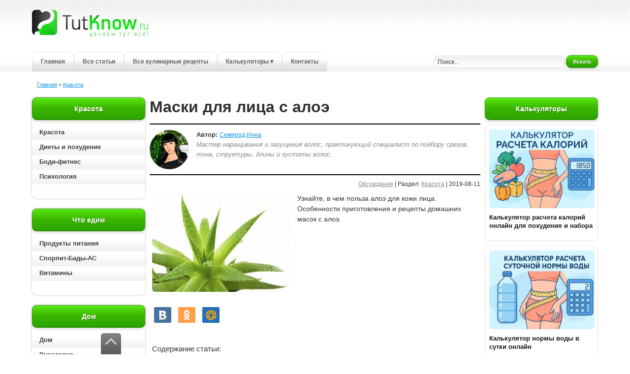

--- FILE ---
content_type: text/html; charset=utf-8
request_url: https://tutknow.ru/beauty/4220-maski-dlya-lica-s-aloe.html
body_size: 15619
content:
<!DOCTYPE html>
<html lang="ru">
<head>

<title>Применение масок для лица на основе алоэ</title>
<meta charset="utf-8">
<meta name="description" content="Узнайте, в чем польза алоэ для кожи лица. Особенности приготовления и рецепты домашних масок с алоэ.">
<meta name="keywords" content="маски, уход за лицом, алоэ">
<link rel="canonical" href="https://tutknow.ru/beauty/4220-maski-dlya-lica-s-aloe.html">
<link rel="alternate" type="application/rss+xml" title="Женский журнал TutKnow: кулинария, красота, питание, психология RSS" href="https://tutknow.ru/rss.xml">
<link rel="alternate" type="application/rss+xml" title="Женский журнал TutKnow: кулинария, красота, питание, психология RSS Dzen" href="https://tutknow.ru/rssdzen.xml">
<link rel="preconnect" href="https://tutknow.ru/" fetchpriority="high">
<meta property="twitter:title" content="Применение масок для лица на основе алоэ">
<meta property="twitter:url" content="https://tutknow.ru/beauty/4220-maski-dlya-lica-s-aloe.html">
<meta property="twitter:card" content="summary_large_image">
<meta property="twitter:image" content="https://tutknow.ru/uploads/posts/2016-04/1461841078_kak-deystvuyut-na-kozhu-maski-s-ekstraktom-aloe.jpg">
<meta property="twitter:description" content="Содержание статьи: Как действуют на кожу Рецепты Против морщин С медом С фруктами На протяжении многих столетий известно о полезных свойствах такого растения, как алоэ, благодаря чему оно широко применяется в народной медицине. Но далеко не все девушки знают, что сок алоэ используется и в">
<meta property="og:type" content="article">
<meta property="og:site_name" content="Женский журнал TutKnow: кулинария, красота, питание, психология">
<meta property="og:title" content="Применение масок для лица на основе алоэ">
<meta property="og:url" content="https://tutknow.ru/beauty/4220-maski-dlya-lica-s-aloe.html">
<meta property="og:image" content="https://tutknow.ru/uploads/posts/2016-04/1461841078_kak-deystvuyut-na-kozhu-maski-s-ekstraktom-aloe.jpg">
<meta property="og:description" content="Содержание статьи: Как действуют на кожу Рецепты Против морщин С медом С фруктами На протяжении многих столетий известно о полезных свойствах такого растения, как алоэ, благодаря чему оно широко применяется в народной медицине. Но далеко не все девушки знают, что сок алоэ используется и в">

<script src="/engine/classes/min/index.php?g=general&amp;v=a3wu9"></script>
<script src="/engine/classes/min/index.php?f=engine/classes/js/jqueryui.js,engine/classes/js/dle_js.js,engine/classes/fancybox/fancybox.js&amp;v=a3wu9" defer></script>
<script type="application/ld+json">{"@context":"https://schema.org","@graph":[{"@type":"BreadcrumbList","@context":"https://schema.org/","itemListElement":[{"@type":"ListItem","position":1,"item":{"@id":"https://tutknow.ru/","name":"Главная"}},{"@type":"ListItem","position":2,"item":{"@id":"https://tutknow.ru/beauty/","name":"Красота"}}]}]}</script>
<link rel="icon" type="image/svg+xml" href="/favicon.svg"/>
<link rel="shortcut icon" href="/favicon.ico" />
<link rel="apple-touch-icon" sizes="180x180" href="/apple-touch-icon.png"/>
<link rel="mask-icon" href="/icone-tab.svg" color="#2294eb"/>

<link rel="stylesheet" href="/templates/TutKnow/style/stylem.css?v=24">
<link rel="stylesheet" href="/templates/TutKnow/style/engine.css?v=2">

<script async type="text/javascript" src="//s.luxcdn.com/t/218404/360_light.js"></script>

<script type="text/javascript" src="/templates/TutKnow/js/libs.js?v40"></script>

<!-- Yandex.RTB -->
<script>window.yaContextCb=window.yaContextCb||[]</script>
<script src="https://yandex.ru/ads/system/context.js" async></script>

<script async src="https://cdn.tds.bid/bid.js" type="text/javascript"></script>

</head>
<body>

<!--Угловой стик Lux-->
<script async type='text/javascript' src='//s.luxcdn.com/t/218404/360_light.js'></script>
<script class='__lxGc__' type='text/javascript'>
((__lxGc__=window.__lxGc__||{'s':{},'b':0})['s']['_218404']=__lxGc__['s']['_218404']||{'b':{}})['b']['_708724']={'i':__lxGc__.b++};
</script>
 
<div class="all_container">
<div class="align_center_to_left">
<div class="all_containermid">

<!--Шапка сайта начало-->
<div id="head">
  <div class="name_container">
    <div class="logolink"><a href="/" title="Полезные советы и рецепты - TutKnow.ru"></a></div>
  </div>
  
<!--Меню начало-->
<div class="menu_container">
  <a href="/" title="Главная страница Tutknow.ru">Главная</a>
  <noindex><a href="/lastnews/" title="Все советы">Все статьи</a></noindex>
  <a href="/cookery/" title="Все кулинарные рецепты">Все кулинарные рецепты</a>
  <!-- Выпадающее меню -->
  <div class="menu_dropdown">
    <a href="/calc/" class="has-sub" title="Все калькуляторы">Калькуляторы &#9662;</a>
    <div class="submenu" role="menu" aria-label="Подменю калькуляторов">
      <a href="/calc/beauty/" role="menuitem" title="Калькуляторы красоты">&#9656; Красота и питание</a>
      <a href="/calc/cooking/" role="menuitem" title="Кулинарные калькуляторы">&#9656; Кулинарные</a>
      <a href="/calc/build/" role="menuitem" title="Строительные калькуляторы">&#9656; Строительные</a>
    </div>
  </div>
  <noindex><a href="/index.php?do=feedback" title="Связаться с администрацией сайта">Контакты</a></noindex>
</div>
<!--Меню конец-->

      <div class="poisk"><div class="poisk2">
        <form method="post" action=''>
          <input type="hidden" name="do" value="search" />
          <input type="hidden" name="subaction" value="search" />
          <input id="story" class="bbcodes_serch" name="story" value="Поиск..." onblur="if(this.value=='') this.value='Поиск...';" onfocus="if(this.value=='Поиск...') this.value='';" type="text" />
          <noindex><button style="width:65px; height: 25px;" class="bbcodes_serch_but" type="submit" ><span>Искать</span></button></noindex>
        </form>
</div></div>
</div>
<!--Меню конец-->
<!--Шапка сайта конец-->

<!--Середина начало-->
<div class="top_contents">
<div class="speedbarstyle"><span id="dle-speedbar"><span><a href="https://tutknow.ru/"><span>Главная</span></a></span>  »  <span><a href="https://tutknow.ru/beauty/"><span>Красота</span></a></span></span></div>
</div>
<div id="contents">
  <div id="left_contents"><div class="hightblock">

<div class="block_allcontents">
<div class="block_name">Красота</div>
<div class="block_contents_in2">
    <ul id="cssmenu">
      <li><a href="/beauty/" class="block_contents"  title="Красота">Красота</a></li>
      <li><a href="/diets/" class="block_contents"  title="Диетология">Диеты и похудение</a></li>
      <li><a href="/bodyfitness/" class="block_contents" title="Упражнения для роста мышц">Боди-фитнес</a></li>
      <li><a href="/psihologia/" class="block_contents"  title="Психология">Психология</a></li>
  </ul>
</div>
</div>

<div class="block_allcontents">
<div class="block_name">Что едим</div>
<div class="block_contents_in2">
    <ul id="cssmenu">
      <li><a href="/meal/" class="block_contents"  title="Полезные свойства продуктов питания">Продукты питания</a></li>
      <li><a href="/sportivnoe-pitanie/" class="block_contents" title="Спортивное питание и БАДы">Спорпит-Бады-АС</a></li>
      <li><a href="/vitamins/" class="block_contents"  title="Всё витамины">Витамины</a></li>
      <!-- <li><a href="/microelement/" class="block_contents"  title="Все микроэлементы для организма">Микроэлементы</a></li> -->
  </ul>
</div>
</div>

<div class="block_allcontents">
<div class="block_name">Дом</div>
<div class="block_contents_in2">
    <ul id="cssmenu">
      <li><a href="/family_and_children/" class="block_contents"  title="Бытовые статьи">Дом</a></li>
      <li><a href="/rukodelie/" class="block_contents"  title="Ручная работа">Рукоделие</a></li>
      <li><a href="/izuchenie-yazykov/" class="block_contents"  title="Советы по изучению иностранных языков">Изучение языков</a></li>
      <li><a href="/animals/" class="block_contents"  title="Животный мир">Животный мир</a></li>
      <li><a href="/garden_and_orchard/" class="block_contents"  title="Советы садоводам и огородникам">Сад и огород</a></li>
  </ul>
</div>
</div>

<div class="block_allcontents">
<div class="block_name">Технические рубрики</div>
<div class="block_contents_in2">
    <ul id="cssmenu">
      <li><a href="/astronomy/" class="block_contents"  title="Наука и астрономия">Астрономия и астрология</a></li>
      <li><a href="/tech_and_electronics/" class="block_contents"  title="Техника и электроника">Техника и электроника</a></li>
      <li><a href="/building/" class="block_contents"  title="Советы по строительству и ремонту">Строительство и ремонт</a></li>
  </ul>
</div>
</div>
  
<div class="block_allcontents">
<div class="block_name_kulinar">Кулинарные рецепты</div>
<div class="block_contents_in2">
    <ul id="cssmenu2">
      <li><a href="/cookery/" class="block_contents" style="color:#a64400;" title="Все кулинарные рецепты">Все кулинарные рецепты</a></li>
      <li><a href="/cookery/first_courses/" class="block_contents" title="Рецепты первых блюд">Первые блюда: Супы</a></li>
      <li><a href="/cookery/second_dishes/" class="block_contents" title="Рецепты вторых блюд">Вторые блюда</a></li>
      <li><a href="/cookery/salads/" class="block_contents" title="Рецепты салатов">Салаты</a></li>
      <li><a href="/cookery/snacks_and_sandwiches/" class="block_contents" title="Рецепты бутербродов и закусок">Закуски и бутерброды</a></li>
      <li><a href="/cookery/baking/" class="block_contents" title="Рецепты сладкой и не сладкой выпечки">Выпечка</a></li>
      <li><a href="/cookery/preserving/" class="block_contents" title="Рецепты консервирования">Заготовки</a></li>      
      <li><a href="/cookery/sauces/" class="block_contents" title="Рецепты соусов и майонезов">Соусы</a></li>
      <li><a href="/cookery/desserts/" class="block_contents" title="Рецепты десертов">Десерты</a></li>
      <li><a href="/cookery/drinks/" class="block_contents" title="Рецепты разных напитков">Напитки</a></li>
  </ul>
</div>
</div>

</div>





<div class="block_allcontents2left">
    <div class="block_contents_in2">

        <script async type='text/javascript' src='//s.luxcdn.com/t/218404/360_light.js'></script>
        <script class='__lxGc__' type='text/javascript'>
            ((__lxGc__=window.__lxGc__||{'s':{},'b':0})['s']['_218404']=__lxGc__['s']['_218404']||{'b':{}})['b']['_718206']={'i':__lxGc__.b++};
        </script>

    </div>
</div></div>
  <div id="right_contents">









<div class="block_allcontents2">
<div class="block_name">Калькуляторы</div>
<div class="block_contents_in2">
   <div class="topnews_block">
  <a class="topnews_link" href="https://tutknow.ru/calc/beauty/17819-kalkuljator-rascheta-kalorij-onlajn-dlja-pohudenija-i-nabora-massy.html" title="{text limit="100"}">
    <img class="topnews_img" alt="" src="/uploads/posts/2025-08/thumbs/bb3bee4c89_1-calc.webp">
    <div class="topnews_title">Калькулятор расчета калорий онлайн для похудения и набора массы</div>
  </a>
</div><div class="topnews_block">
  <a class="topnews_link" href="https://tutknow.ru/calc/beauty/17812-kalkulyator-vody.html" title="{text limit="100"}">
    <img class="topnews_img" alt="" src="/uploads/posts/2025-08/thumbs/calc.webp">
    <div class="topnews_title">Калькулятор нормы воды в сутки онлайн</div>
  </a>
</div><div class="topnews_block">
  <a class="topnews_link" href="https://tutknow.ru/calc/beauty/17871-kalkuljator-idealnogo-vesa-onlajn.html" title="{text limit="100"}">
    <img class="topnews_img" alt="" src="/uploads/posts/2025-08/thumbs/f3b20303a6_calc-1.webp">
    <div class="topnews_title">Калькулятор идеального веса онлайн</div>
  </a>
</div><div class="topnews_block">
  <a class="topnews_link" href="https://tutknow.ru/calc/beauty/17887-indeks-zhirovoi-massy-tela.html" title="{text limit="100"}">
    <img class="topnews_img" alt="" src="/uploads/posts/2025-08/thumbs/2e585319b8_calc-1.webp">
    <div class="topnews_title">Индекс жировой массы тела – онлайн-калькулятор</div>
  </a>
</div><div class="topnews_block">
  <a class="topnews_link" href="https://tutknow.ru/calc/beauty/17814-kalkuljator-indeksa-massy-tela-imt.html" title="{text limit="100"}">
    <img class="topnews_img" alt="" src="/uploads/posts/2025-08/thumbs/calc1.webp">
    <div class="topnews_title">Калькулятор индекса массы тела (ИМТ)</div>
  </a>
</div>
</div>
</div>







<div class="block_allcontents2">
<div class="block_name">Рекомендуем</div>
<div class="block_contents_in2">
   <div class="topnews_block">
  <a class="topnews_link" href="https://tutknow.ru/beauty/11882-kak-ispolzovat-tkanevye-maski-dlya-lica.html" title="{text limit="100"}">
    <img class="topnews_img" alt="" src="/uploads/posts/2018-04/thumbs/1524389329_tkanevaya-maska-dlya-lica.jpg">
    <div class="topnews_title">Как использовать тканевые маски для лица?</div>
  </a>
</div><div class="topnews_block">
  <a class="topnews_link" href="https://tutknow.ru/beauty/2391-primenenie-masok-iz-gliny-ot-cellyulita-v-domashnih-usloviyah.html" title="{text limit="100"}">
    <img class="topnews_img" alt="" src="/uploads/posts/2015-12/thumbs/1450744880_obertyvaniya-s-glinoy-ot-cellyulita.jpg">
    <div class="topnews_title">Применение масок из глины от целлюлита в домашних условиях</div>
  </a>
</div><div class="topnews_block">
  <a class="topnews_link" href="https://tutknow.ru/beauty/2040-kak-primenyat-maslo-shi-dlya-volos.html" title="{text limit="100"}">
    <img class="topnews_img" alt="" src="/uploads/posts/2015-10/thumbs/1445941784_maslo-shi-dlya-volos.jpg">
    <div class="topnews_title">Как применять масло ши для волос</div>
  </a>
</div><div class="topnews_block">
  <a class="topnews_link" href="https://tutknow.ru/beauty/875-imbir-dlya-lica-maski.html" title="{text limit="100"}">
    <img class="topnews_img" alt="" src="/uploads/posts/2013-06/thumbs/1370359741_imbir-dlya-lica-maski.jpg">
    <div class="topnews_title">Имбирь для лица: маски</div>
  </a>
</div><div class="topnews_block">
  <a class="topnews_link" href="https://tutknow.ru/beauty/1303-termalnaya-voda-dlya-lica.html" title="{text limit="100"}">
    <img class="topnews_img" alt="" src="/uploads/posts/2020-05/thumbs/1589095036_termalnaya-voda.jpg">
    <div class="topnews_title">Термальная вода для лица – лучшие средства и правила применения</div>
  </a>
</div>
</div>
</div>




<!--
<div class="block_allcontentsvk">
-->









<div class="block_allcontents2">
<div class="block_contents_in2">

<script async type='text/javascript' src='//s.luxcdn.com/t/218404/360_light.js'></script> <script class='__lxGc__' type='text/javascript'> ((__lxGc__=window.__lxGc__||{'s':{},'b':0})['s']['_218404']=__lxGc__['s']['_218404']||{'b':{}})['b']['_660694']={'i':__lxGc__.b++}; </script>

</div>
</div></div>
  <div id="centr_contents">


      
      
      
      <div itemscope itemtype="https://schema.org/Article" class="story_conteiner" data-anchor="https://tutknow.ru/beauty/4220-maski-dlya-lica-s-aloe.html">
<h1 itemprop="headline">Маски для лица с алоэ</h1>
<div class="author-blok">
    <img src="/templates/TutKnow/images/autors/beauty.jpg" width="80" height="80" alt="Инна" class="picdocleft">
    <span><b>Автор:</b> <span itemprop="author" itemscope itemtype="https://schema.org/Person"><span itemprop="name"><a target="_blank" href="https://tutknow.ru/inna-semirod.html">Семирод Инна</a></span></span>
        <br><span class="greyautor">Мастер наращивания и загущения волос, практикующий специалист по подбору срезов, тона, структуры, длины и густоты волос.</span></span>
</div>
<div class="block_news_6"><a id="dle-comm-link" href="https://tutknow.ru/beauty/4220-maski-dlya-lica-s-aloe.html#comment">Обсуждение</a> | Раздел: <span itemprop="articleSection"><a href="https://tutknow.ru/beauty/">Красота</a></span> | 2019-08-11</div>
<div class="block_news_31">
    <div class="block_news_32">
        <div itemprop="description" class="block_cont_rekl short_texts"><!--TBegin:https://tutknow.ru/uploads/posts/2016-04/1461841058_maski-dlya-lica-s-aloe.jpg|left|Алоэ--><a href="https://tutknow.ru/uploads/posts/2016-04/1461841058_maski-dlya-lica-s-aloe.jpg" class="highslide" target="_blank"><img width="280" height="200" loading="lazy" src="/uploads/posts/2016-04/thumbs/1461841058_maski-dlya-lica-s-aloe.jpg" style="float:left;max-width:100%;" alt="Алоэ"></a><!--TEnd-->Узнайте, в чем польза алоэ для кожи лица. Особенности приготовления и рецепты домашних масок с алоэ.</div>
    </div>

<div class="block_social"><noindex>
<script type="text/javascript" src="//yastatic.net/share/share.js"></script>
<div class="yashare-auto-init" data-yashareL10n="ru" data-yashareType="small" data-yashareQuickServices="vkontakte,odnoklassniki,moimir" data-yashareTheme="counter"></div>
</noindex></div>

     <span class="block_re_img"><div class="block_cont_rekl2">
    
<script async type='text/javascript' src='//s.luxcdn.com/t/218404/360_light.js'></script>
<script class='__lxGc__' type='text/javascript'>
((__lxGc__=window.__lxGc__||{'s':{},'b':0})['s']['_218404']=__lxGc__['s']['_218404']||{'b':{}})['b']['_660696']={'i':__lxGc__.b++};
</script>
    
</div></span>
 
 
 
     
 

 
    <div class="block_news_312">
    
    

    <div itemprop="articleBody">
      Содержание статьи:<br><!--dle_ol_1--><ol type="1"><li><!--/dle_ol--><a href="#kak-dejstvujut-na-kozhu" >Как действуют на кожу</a></li><!--dle_li--><li><a href="#recepty" >Рецепты</a><br><!--dle_list--><ul><li><a href="#protiv-morshhin" >Против морщин</a></li><!--dle_li--><li><a href="#s-medom" >С медом</a></li><!--dle_li--><li><a href="#s-fruktami" >С фруктами</a></li></ul><!--dle_list_end--></li></ol><!--dle_list_end--><br>На протяжении многих столетий известно о полезных свойствах такого растения, как алоэ, благодаря чему оно широко применяется в народной медицине. Но далеко не все девушки знают, что сок алоэ используется и в косметологической сфере и является одним из главных и просто незаменимых компонентов различных домашних тоников, масок, лосьонов и кремов, предназначенных для ухода за кожей лица.<br><br>Почти во всех масках, оказывающих успокаивающее, очищающее, смягчающее и тонизирующее действие, в виде главного ингредиента используется именно алоэ вера. Если покупные косметические средства вызывают большие сомнения, насчет содержания натуральных ингредиентов, можно сделать их самостоятельно в домашних условиях. Регулярное применение масок с алоэ для ухода за кожей лица, помогут добиться идеальных результатов.<br><a name="kak-dejstvujut-na-kozhu"></a><h2>Как действуют на кожу маски с экстрактом алоэ?</h2><br><div style="text-align:center;"><!--dle_image_begin:https://tutknow.ru/uploads/posts/2016-04/1461841078_kak-deystvuyut-na-kozhu-maski-s-ekstraktom-aloe.jpg||Стебельки алоэ--><img width="650" height="429" loading="lazy" src="/uploads/posts/2016-04/1461841078_kak-deystvuyut-na-kozhu-maski-s-ekstraktom-aloe.jpg" style="max-width:100%;" alt="Стебельки алоэ"><!--dle_image_end--></div><br>Главным отличием от других растительных ингредиентов сока алоэ является его трансдермальная способность довольно быстро и максимально глубоко проникать внутрь кожных покровов. Следовательно, происходит ускоренное увлажнение эпидермиса благодаря использованию масок с соком алоэ, чем других косметических средств.<br><br>Сок алоэ обладает богатым составом:<br><!--dle_list--><ul><li>Свою популярность растение и сок алоэ приобрели благодаря такому веществу, как аллантоин. В результате его воздействия обеспечивается полноценное питание кожи, вглубь эпидермиса транспортируются другие полезные вещества, входящие в состав масок. Значительно ускоряется получение положительного результата, так как происходит сокращение времени, которое тратится на всасывание через поры полезных веществ. Также аллантоин обеспечивает быстрое восстановление травмированных клеток и поврежденной структуры эпидермиса, заживления ран, трещин и царапин.</li><!--dle_li--><li>Обеспечивается не только общее очищение, но и ускоренный вывод через кожу опасных шлаков и токсинов.</li><!--dle_li--><li>В состав сока алоэ входит большое количество полезных минералов, ферментов и микроэлементов — более 200 наименований, при этом на сегодняшний день большая их часть еще не была изучена и постоянно открывается какое-то новое вещество. Благодаря такому богатому составу, на кожу оказывается комплексный уход и обеспечивается полноценное питание.</li><!--dle_li--><li>Алоэ вера обладает ярко выраженными регенерирующими свойствами, что обеспечивается 20 натуральными аминокислотами, входящими в ее состав. Это самый главный строительный материал для клеток кожи, а также всего организма. Благодаря действию такого сочетания ценных веществ значительно ускоряется процесс регенерации кожного покрова — начинается активная выработка коллагена и соединительной ткани, происходит уничтожение всех отмерших клеток эпидермиса.</li><!--dle_li--><li>В состав сока алоэ входит довольно большое количество влаги, благодаря чему клетки кожи будут надежно защищены от обезвоживания, также предотвращается начало преждевременного старения клеток.</li><!--dle_li--><li>Витамин В, С и Е оказывает антиоксидантное и очищающее действие.</li><!--dle_li--><li>Витамин А и бета-каротин обеспечивают надежную защиту клеток кожи от начала процесса окисления.</li></ul><!--dle_list_end--><br>При условии регулярного использования масок, в составе которых находится сок и масло алоэ, можно добиться потрясающего эффекта:<br><!--dle_list--><ul><li>Укрепляются пропускные барьеры клеток эпидермиса, благодаря чему кожа защищается от агрессивного действия внешних факторов окружающей среды.</li><!--dle_li--><li>Происходит восстановление кислотно-щелочного баланса клеток кожи, благодаря чему эпидермис может самостоятельно противостоять опасным бактериям.</li><!--dle_li--><li>Питается и увлажняется кожа, поэтому маски с добавление алоэ рекомендуется использовать для ухода за сухой кожей.</li><!--dle_li--><li>Выравнивается тон лица, улучшается цвет кожи.</li><!--dle_li--><li>Берется под контроль выработка кожного сала, сужаются поры.</li><!--dle_li--><li>Проводится глубокое очищение кожи, из организма выводятся вредные шлаки.</li><!--dle_li--><li>Эффективно разглаживаются имеющиеся мимические морщинки, так как происходит качественное питание клеток, омолаживается увядающая кожа.</li><!--dle_li--><li>На проблемных областях снимается воспаление и успокаивается кожа.</li></ul><!--dle_list_end--><br>Благодаря регулярному использованию для ухода за кожей лица масок с добавлением сока алоэ, возвращается здоровое сияние, проводится эффективный курс омоложения. Домашние маски могут использоваться для любого типа кожи. Эти средства оказывают подсушивающее действие, приводится в норму процесс выработки кожного сала, при этом сухая кожа увлажняется и получает полноценное питание.<br><br>Рекомендуется использовать маски с алоэ для ухода за смешанным типом кожи для тонизирования и удаления загрязнений. Алоэ оказывает успокаивающее действие на проблемные области, нивелируется воспалительный процесс, оказывается дезинфицирующее действие, устраняется покраснение и раздражение.

      
      
    
      <a name="recepty"></a><h2>Рецепты домашних масок для лица с алоэ</h2><br><div style="text-align:center;"><!--dle_image_begin:https://tutknow.ru/uploads/posts/2016-04/1461841086_recepty-domashnih-masok-dlya-lica-s-aloe.jpg||Алоэ и сок из него--><img width="650" height="430" src="/uploads/posts/2016-04/1461841086_recepty-domashnih-masok-dlya-lica-s-aloe.jpg" style="max-width:100%;" alt="Алоэ и сок из него"><!--dle_image_end--></div><br>Перед тем, как приступать непосредственно к приготовлению масок с алоэ, нужно правильно подготовить растение. Важно помнить, что процесс активного образования в листьях биологических стимуляторов происходит только в темноте, важно чтобы температура была понижена. Только в этом случае появившиеся органические элементы провоцируют усиление работы других веществ, находящихся в составе листьев растения.<br><br>Чтобы самостоятельно в домашних условиях приготовить маску для ухода за кожей лица, нужно брать только нижние листочки растения, после чего обязательно промывать их кипяченой водой. Потом каждый листик заматывается бумажной салфеткой и помещается примерно на полчаса в холодильник.<br><br>Благодаря такому простому действию, листья дадут значительно больше сока, чем обычно. Готовые маски наносить можно только на заранее очищенную кожу лица с использованием специального косметического средства, предназначенного для очищения пор и удаления грязи.<br><a name="protiv-morshhin"></a><h3>Маска против морщин</h3><br><div style="text-align:center;"><!--dle_image_begin:https://tutknow.ru/uploads/posts/2016-04/1461841003_maska-protiv-morschin.jpg||Применение алоэ для разглаживания морщин--><img width="650" height="434" src="/uploads/posts/2016-04/1461841003_maska-protiv-morschin.jpg" style="max-width:100%;" alt="Применение алоэ для разглаживания морщин"><!--dle_image_end--></div><br>Эта маска идеально подойдет для ухода за сухой кожей, при наличии склонности к преждевременному образованию морщин. Данный состав оказывает питающее и увлажняющее действие, омолаживается и освежается кожа. Если такую маску использовать регулярно (примерно через день), вскоре станет заметно, что значительно улучшилось не только состояние кожи, но и цвет лица, мимические морщинки становятся практически незаметными, удаляются мелкие косметические недостатки и оказывается ярко выраженное омолаживающее действие.<br><br>Для приготовления маски понадобится взять:<br><!--dle_list--><ul><li>яйцо куриное;</li><!--dle_li--><li>соль мелкую;</li><!--dle_li--><li>эфирное масло;</li><!--dle_li--><li>детский крем;</li><!--dle_li--><li>сок алоэ (охлажденный).</li></ul><!--dle_list_end--><br>Заранее охлажденный сок алоэ нужно смешать с детским кремом (строго соблюдаются пропорции 1:2). Очищенная кожа лица покрывается готовым составом, но нельзя затрагивать область вокруг глаз. Средство оставляется примерно на 20–25 минут. По истечении указанного времени нужно умыться очищенной теплой водой и мягко промокнуть кожу лица полотенцем, но не тереть слишком сильно.<br><br>? ч. л. мелкой соли соединяется с сырым яйцом и хорошо вымешивается, пока полностью не растворится. Этот состав наносится на кожу и оставляется на 5–8 минут, чтобы слегка подсохла. Затем нужно умыться теплой водой и нанести на кожу любой детский крем, но его не надо втирать. Важно чтобы крем сам впитался, а его остатки через несколько минут удаляются салфеткой.<br><a name="s-medom"></a><h3>Маски для лица с медом и алоэ</h3><br><div style="text-align:center;"><!--dle_image_begin:https://tutknow.ru/uploads/posts/2016-04/1461841092_maski-dlya-lica-s-medom-i-aloe.jpg||Мед и алоэ для маски--><img width="650" height="436" src="/uploads/posts/2016-04/1461841092_maski-dlya-lica-s-medom-i-aloe.jpg" style="max-width:100%;" alt="Мед и алоэ для маски"><!--dle_image_end--></div><br>Мед относится к числу лечебных и очищающих натуральных средств, а благодаря сочетанию с соком алоэ в несколько раз усиливается его полезное действие. К числу достоинств этого состава относится и то, что он может использоваться для ухода за любым типом кожи.<br><br>Оказывается прекрасное увлажнение, значительно улучшается общее состояние кожи, повышается упругость стенок капилляров, ускоряется заживление ран и царапин, мягко удаляются ороговевшие частички кожи. При этом эпидермис насыщается всеми необходимыми витаминами и минералами, благодаря чему происходит более ускоренное обновление и регенерация кожного покрова.<br><br>Для приготовления маски понадобится взять:<br><!--dle_list--><ul><li>куркуму;</li><!--dle_li--><li>эфирное масло (любое);</li><!--dle_li--><li>глицерин (ампула);</li><!--dle_li--><li>жидкий мед;</li><!--dle_li--><li>измельченные листья алоэ.</li></ul><!--dle_list_end--><br>Сначала моются листья алоэ и мелко нарезаются, можно измельчить при помощи блендера. В полученную кашицу добавляется небольшое количество куркумы в пропорциях 1:3. Потом постепенно, небольшими порциями вводится глицерин и любое эфирное масло в равных количествах (примерно по 2–3 капельки). В самом конце добавляется мед (1,5 ст. л.) и все компоненты хорошо перемешиваются, так как должна образоваться масса однородной консистенции. Состав накрывается и на 2 часа ставится в холодильник, ведь маска должна не только остыть, но и загустеть.<br><br>Готовый состав наносится на заранее очищенную кожу лица, но не затрагивается область вокруг глаз. Спустя полчаса нужно умыться большим количеством теплой воды или остывшим ромашковым настоем. Применять данную маску рекомендуется не реже, чем два раза в течение недели для ухода за сухой кожей, а для жирной примерно 3 раза.<br><a name="s-fruktami"></a><h3>Маски для лица с фруктами и алоэ</h3><br><div style="text-align:center;"><!--dle_image_begin:https://tutknow.ru/uploads/posts/2016-04/1461841094_maski-dlya-lica-s-fruktami-i-aloe.jpg||Ингредиенты для маски--><img width="650" height="488" src="/uploads/posts/2016-04/1461841094_maski-dlya-lica-s-fruktami-i-aloe.jpg" style="max-width:100%;" alt="Ингредиенты для маски"><!--dle_image_end--></div><br>Для ухода за очень сухой кожей необходимо регулярно использовать особые маски, в составе которых должны находиться свежие фрукты, так как они оказывают не только прекрасное увлажнение, но и питание. Для получения желаемого эффекта, эти средства должны использоваться постоянно, в противном случае добиться положительного результата просто не получится.<br><br>В состав маски рекомендуется добавлять абрикосы, дыни, авокадо. С учетом того, какие именно фрукты будут использоваться, может корректироваться назначение маски — к примеру, для ухода за жирной, сухой, комбинированной или нормальной кожей. Апельсины, персики и виноград станут идеальным выбором для обладательниц жирного типа кожи.<br><br>Для приготовления маски понадобится взять:<br><!--dle_list--><ul><li>сметану (средней жирности);</li><!--dle_li--><li>масло оливковое (среднего отжима);</li><!--dle_li--><li>мякоть фрукта (выбирается с учетом типа кожи);</li><!--dle_li--><li>сок и мякоть алоэ (измельченную).</li></ul><!--dle_list_end--><br>При помощи блендера измельчаются фрукты, заранее подготовленные листья алоэ, затем вводится сметана и оливковое масло (пару капель). Важно добавлять сметану небольшими порциями, пока не будет получена нужная консистенция маски.<br><br>Готовую смесь нужно наносить на очищенную кожу лица через 24 часа. Использовать маску можно на протяжении 10 дней, после чего делается небольшой перерыв и снова повторяется курс. <br><br><!--QuoteBegin--><div class="quote"><!--QuoteEBegin-->Регулярное использование такой маски обеспечит полноценное питание и насыщение ценными минералами, при этом проводится эффективный омолаживающий курс.<!--QuoteEnd--></div><!--QuoteEEnd--><br>Домашние маски с соком и листьями алоэ оказывают просто потрясающее действие и помогают быстро избавиться от различных косметических дефектов. При желании можно самостоятельно менять состав маски, с учетом имеющихся проблем и типа кожи.<br><br>Как приготовить маску для лица с алоэ, смотрите здесь:<br><br><div style="text-align:center;"><!--dle_media_begin:https://youtu.be/dzTV8mc7Ax4--><iframe width="612" height="344" src="https://www.youtube.com/embed/dzTV8mc7Ax4?feature=oembed" frameborder="0" gesture="media" allowfullscreen></iframe><!--dle_media_end--></div>
    </div>

    <!-- Structured data -->
    <meta itemprop="image" content="https://tutknow.ru/uploads/posts/2016-04/thumbs/1461841058_maski-dlya-lica-s-aloe.jpg">

    <span itemprop="publisher" itemscope itemtype="https://schema.org/Organization">
      <meta itemprop="name" content="TutKnow.ru">
      <meta itemprop="url" content="https://tutknow.ru/">
      <span itemprop="logo" itemscope itemtype="https://schema.org/ImageObject">
        <link itemprop="url" href="https://tutknow.ru/templates/TutKnow/images/logotutknowgoogle.png">
        <meta itemprop="width" content="200">
        <meta itemprop="height" content="200">
      </span>
    </span>
      
    <meta itemprop="datePublished" content="2019-08-11"/>
    
    <link itemprop="mainEntityOfPage" href="https://tutknow.ru/beauty/4220-maski-dlya-lica-s-aloe.html">
      
    
    
      
    <div class="block_social"><noindex>
    <div class="yashare-auto-init" data-yashareL10n="ru" data-yashareType="small" data-yashareQuickServices="vkontakte,odnoklassniki,moimir" data-yashareTheme="counter"></div>
    </noindex></div>
      
      
      
    </div>

</div>





<div class="block_news_s">Другие интересные статьи:</div>
<div class="block_news_5f">
<div class="topnews_block">
  <a class="topnews_link" href="https://tutknow.ru/beauty/12094-domashnie-maski-dlya-lica-s-aloe.html" title="Какую пользу приносят косметические маски с алоэ для кожи лица, особенности приготовления и использования.">
    <img class="topnews_img" alt="" src="/uploads/posts/2018-05/thumbs/1526048468_domashnie-maski-dlya-lica-s-aloe.jpg">
    <div class="topnews_title">Домашние маски для лица с алоэ</div>
  </a>
</div><div class="topnews_block">
  <a class="topnews_link" href="https://tutknow.ru/beauty/4217-primenenie-aloe-vera-dlya-lica.html" title="Узнайте полезные свойства алоэ вера и особенности его использования в домашней косметологии для ухода за кожей лица.">
    <img class="topnews_img" alt="" src="/uploads/posts/2016-04/thumbs/1461836903_primenenie-aloe-vera-dlya-lica.jpg">
    <div class="topnews_title">Применение алоэ вера для лица</div>
  </a>
</div><div class="topnews_block">
  <a class="topnews_link" href="https://tutknow.ru/beauty/2266-kak-uhazhivat-za-kozhey-lica-osenyu.html" title="Красивая и ухоженная кожа лица — это мечта каждой женщины. Но с наступлением холодов кожа нуждается в более тщательном уходе. О полезных процедурах, масках и">
    <img class="topnews_img" alt="" src="/uploads/posts/2015-12/thumbs/1449065564_kak-uhazhivat-za-kozhey-lica.jpg">
    <div class="topnews_title">Как ухаживать за кожей лица осенью</div>
  </a>
</div><div class="topnews_block">
  <a class="topnews_link" href="https://tutknow.ru/beauty/6720-klubnichnye-maski-dlya-lica-recepty-i-osobennosti-primeneniya.html" title="Узнайте, как самостоятельно сделать маски для лица с клубникой, особенности приготовления и использования составов.">
    <img class="topnews_img" alt="" src="/uploads/posts/2016-11/thumbs/1480199042_klubnichnye-maski-dlya-lica-recepty-i-osobennosti-primeneniya.jpg">
    <div class="topnews_title">Клубничные маски для лица: рецепты и особенности применения</div>
  </a>
</div><div class="topnews_block">
  <a class="topnews_link" href="https://tutknow.ru/beauty/6756-kak-sdelat-masku-s-aloe-dlya-lica.html" title="Основные аспекты использования алоэ в составе масок для лица. Влияние растения на кожу, правила применения и способы приготовления смесей в домашних условиях.">
    <img class="topnews_img" alt="" src="/uploads/posts/2016-12/thumbs/1480729990_nanesenie-maski-iz-aloe-na-lico.jpg">
    <div class="topnews_title">Как сделать маску с алоэ для лица</div>
  </a>
</div><div class="topnews_block">
  <a class="topnews_link" href="https://tutknow.ru/beauty/2246-osobennosti-ispolzovaniya-masok-s-hnoy-dlya-lica-v-domashnih-usloviyah.html" title="Хна может использоваться не только для окрашивания волос, но и для поддержания красоты кожи лица. Узнайте рецепты масок из хны для лица, особенности их">
    <img class="topnews_img" alt="" src="/uploads/posts/2015-11/thumbs/1448696895_maska-s-hnoy-v-domashnih-usloviyah.jpg">
    <div class="topnews_title">Особенности использования масок с хной для лица в домашних условиях</div>
  </a>
</div><div class="topnews_block">
  <a class="topnews_link" href="https://tutknow.ru/beauty/6509-primenenie-i-prigotovlenie-yaichnyh-masok-dlya-lica.html" title="Узнайте, как самостоятельно дома приготовить маски из яичного желтка и белка для ухода за кожей лица.">
    <img class="topnews_img" alt="" src="/uploads/posts/2016-11/thumbs/1478365276_primenenie-i-prigotovlenie-yaichnyh-masok-dlya-lica.jpg">
    <div class="topnews_title">Применение и приготовление яичных масок для лица</div>
  </a>
</div><div class="topnews_block">
  <a class="topnews_link" href="https://tutknow.ru/beauty/6810-kak-sdelat-masku-s-aloe-dlya-volos.html" title="Польза, состав и противопоказания к применению масок с алоэ для волос. Рецепты средств от перхоти, для сухих и секущихся локонов.">
    <img class="topnews_img" alt="" src="/uploads/posts/2016-12/thumbs/1480869432_aloe-dlya-prigotovleniya-maski-dlya-volos.jpg">
    <div class="topnews_title">Как сделать маску с алоэ для волос</div>
  </a>
</div><div class="topnews_block">
  <a class="topnews_link" href="https://tutknow.ru/beauty/1487-maski-dlya-lica-v-domashnih-usloviyah.html" title="Несколько самых популярных и действующих рецептов приготовления домашних масок для лица для разных проблем.">
    <img class="topnews_img" alt="" src="/uploads/posts/2015-06/thumbs/1435302706_maski-dlya-lica-v-domashnih-usloviyah.jpg">
    <div class="topnews_title">Маски для лица в домашних условиях</div>
  </a>
</div>
</div>






<div class="block_news_namereview"><div id="comment"></div>Обсуждение</div>
<div class="block_news_review">
    
<div id="dle-ajax-comments"></div>

		<!--dlenavigationcomments-->
</div>

<noindex>
        <form  method="post" name="dle-comments-form" id="dle-comments-form" ><div class="story_conteiner">
<div class="block_site">Добавление комментария</div>
<div class="block_text_static">
<div style="margin-bottom: 20px;">Все комментарии проходят модерацию: не пишите спам, ссылки в тексте. Все оскорбления и комментарии с нецензурной лексикой будут удаляться.</div>
		<table class="tableform" cellpadding="4">
			
			<tr>
				<td class="block_table">
					Имя:<span class="impot">*</span>
				</td>
				<td><input type="text" name="name" id="name" class="f_input" /></td>
			</tr>
			<tr>
				<td class="block_table">
					E-Mail:
				</td>
				<td><input type="text" name="mail" id="mail" class="f_input" /></td>
			</tr>
			
			<tr>
				<td class="block_table">
					Комментарий:
				</td>
				<td class="editorcomm"><div class="bb-editor"><textarea name="comments" id="comments" cols="70" rows="10"></textarea></div></td>
			</tr>
            


            
            
			
			
			
			<tr>
				<td class="block_table">
					Если вы не робот, то подтвердите это: <span class="impot">*</span>
				</td>
				<td>
					<div><div class="g-recaptcha" data-sitekey="6LfZUwwTAAAAAMHkxOdjdEHmtfk4sdQQB_ZVsHKm" data-theme="light" data-language="ru"></div><script src="https://www.google.com/recaptcha/api.js?hl=ru" async defer></script></div>
				</td>
			</tr>
			
		</table>

		<div class="block_site_4">
			<button type="submit" name="submit" class="bbcodes"><span>Добавить</span></button>
		</div>
</div>
</div>
		<input type="hidden" name="subaction" value="addcomment">
		<input type="hidden" name="post_id" id="post_id" value="4220"><input type="hidden" name="user_hash" value="a3121ec971c65cf4cf72c5242a7c9c303fd52181"></form>
</noindex>
</div>

      
      
  </div>
</div>
<!--Середина конец-->

<div id="footer">
<div class="foot_line"></div>
<div class="foot_txt">

    <p>© 2012–2026 TutKnow.ru</p>
<nav>
  <a href="/privacy-policy.html">Политика конфиденциальности</a> /
  <a href="/cookie-policy.html">Политика использования файлов cookie</a> /
  <a href="/terms-of-use.html">Условия использования</a>
</nav>

<a href="#" onclick="if(window.__lxG__consent__!==undefined&&window.__lxG__consent__.getState()!==null){window.__lxG__consent__.showConsent()} else {alert('This function only for users from European Economic Area (EEA)')}; return false">Change privacy settings</a>
</div>

</div>
<!--Footer конец-->
</div>
</div>
</div>

 <a href="#" id="toTop" title="Наверх"></a>

<script>
<!--
var dle_root       = '/';
var dle_admin      = '';
var dle_login_hash = 'a3121ec971c65cf4cf72c5242a7c9c303fd52181';
var dle_group      = 5;
var dle_link_type  = 1;
var dle_skin       = 'TutKnow';
var dle_wysiwyg    = 0;
var dle_min_search = '4';
var dle_act_lang   = ["Подтвердить", "Отмена", "Вставить", "Отмена", "Сохранить", "Удалить", "Загрузка. Пожалуйста, подождите..."];
var menu_short     = 'Быстрое редактирование';
var menu_full      = 'Полное редактирование';
var menu_profile   = 'Просмотр профиля';
var menu_send      = 'Отправить сообщение';
var menu_uedit     = 'Админцентр';
var dle_info       = 'Информация';
var dle_confirm    = 'Подтверждение';
var dle_prompt     = 'Ввод информации';
var dle_req_field  = ["Заполните поле с именем", "Заполните поле с сообщением", "Заполните поле с темой сообщения"];
var dle_del_agree  = 'Вы действительно хотите удалить? Данное действие невозможно будет отменить';
var dle_spam_agree = 'Вы действительно хотите отметить пользователя как спамера? Это приведёт к удалению всех его комментариев';
var dle_c_title    = 'Отправка жалобы';
var dle_complaint  = 'Укажите текст Вашей жалобы для администрации:';
var dle_mail       = 'Ваш e-mail:';
var dle_big_text   = 'Выделен слишком большой участок текста.';
var dle_orfo_title = 'Укажите комментарий для администрации к найденной ошибке на странице:';
var dle_p_send     = 'Отправить';
var dle_p_send_ok  = 'Уведомление успешно отправлено';
var dle_save_ok    = 'Изменения успешно сохранены. Обновить страницу?';
var dle_reply_title= 'Ответ на комментарий';
var dle_tree_comm  = '0';
var dle_del_news   = 'Удалить статью';
var dle_sub_agree  = 'Вы действительно хотите подписаться на комментарии к данной публикации?';
var dle_unsub_agree  = 'Вы действительно хотите отписаться от комментариев к данной публикации?';
var dle_captcha_type  = '1';
var dle_share_interesting  = ["Поделиться ссылкой на выделенный текст", "Twitter", "Facebook", "Вконтакте", "Прямая ссылка:", "Нажмите правой клавишей мыши и выберите «Копировать ссылку»"];
var DLEPlayerLang     = {prev: 'Предыдущий',next: 'Следующий',play: 'Воспроизвести',pause: 'Пауза',mute: 'Выключить звук', unmute: 'Включить звук', settings: 'Настройки', enterFullscreen: 'На полный экран', exitFullscreen: 'Выключить полноэкранный режим', speed: 'Скорость', normal: 'Обычная', quality: 'Качество', pip: 'Режим PiP'};
var DLEGalleryLang    = {CLOSE: 'Закрыть (Esc)', NEXT: 'Следующее изображение', PREV: 'Предыдущее изображение', ERROR: 'Внимание! Обнаружена ошибка', IMAGE_ERROR: 'Не удалось загрузить изображение', TOGGLE_SLIDESHOW: 'Просмотр слайдшоу',TOGGLE_FULLSCREEN: 'Полноэкранный режим', TOGGLE_THUMBS: 'Включить / Выключить уменьшенные копии', ITERATEZOOM: 'Увеличить / Уменьшить', DOWNLOAD: 'Скачать изображение' };
var DLEGalleryMode    = 1;
var DLELazyMode       = 2;
var allow_dle_delete_news   = false;
var dle_search_delay   = false;
var dle_search_value   = '';
jQuery(function($){
					setTimeout(function() {
						$.get(dle_root + "engine/ajax/controller.php?mod=adminfunction", { 'id': '4220', action: 'newsread', user_hash: dle_login_hash });
					}, 5000);
				$('#dle-comments-form').submit(function() {
					if( $('#comments-image-uploader').data('files') == 'selected' ) {
						$('#comments-image-uploader').plupload('start');
					} else {
						doAddComments();
					}
					return false;
				});
FastSearch();
});
//-->
</script>




<script>var yaParams = {"ip":"3.145.24.134"};</script>

<script type="text/javascript">
  (function(m,e,t,r,i,k,a){
    m[i]=m[i]||function(){(m[i].a=m[i].a||[]).push(arguments)};
    m[i].l=1*new Date();
    for (var j=0;j<document.scripts.length;j++){ if(document.scripts[j].src===r){return;} }
    k=e.createElement(t),a=e.getElementsByTagName(t)[0],k.async=1,k.src=r,a.parentNode.insertBefore(k,a)
  })(window,document,'script','https://mc.yandex.ru/metrika/tag.js','ym');

  ym(13434826,'init',{webvisor:true,clickmap:true,accurateTrackBounce:true,trackLinks:true});

  if (typeof yaParams !== 'undefined') {
    ym(13434826,'params', yaParams); // явная передача IP в Метрику
  }
</script>
<noscript><div><img src="https://mc.yandex.ru/watch/13434826" style="position:absolute; left:-9999px;" alt=""></div></noscript>


<script>
document.addEventListener('DOMContentLoaded', () => {
  const firstArticleImg = document.querySelector('.post-cont img');

  const lazySelectors = [
    '#rel-news img',           // Похожие новости
    '.topnews_block img',      // Тизеры/карточки
    '.topnews_blockmini img',
    '.post-tizer img',
    '.post-minicont img',
    '.post-minicont-big img',

    '.recipe-ingredients-layout .ingredients-image img',
    '.ingredients-image img',
    'img.imgingredients',
    'img.xfieldimage.imgingredients'
  ];

  document.querySelectorAll(lazySelectors.join(',')).forEach(img => {
    if (img !== firstArticleImg) {
      img.setAttribute('loading','lazy');
      img.setAttribute('decoding','async');
    }
  });
});
</script>

</body>
</html>

--- FILE ---
content_type: text/html; charset=utf-8
request_url: https://www.google.com/recaptcha/api2/anchor?ar=1&k=6LfZUwwTAAAAAMHkxOdjdEHmtfk4sdQQB_ZVsHKm&co=aHR0cHM6Ly90dXRrbm93LnJ1OjQ0Mw..&hl=ru&v=PoyoqOPhxBO7pBk68S4YbpHZ&theme=light&size=normal&anchor-ms=20000&execute-ms=30000&cb=mltvj97soea6
body_size: 49543
content:
<!DOCTYPE HTML><html dir="ltr" lang="ru"><head><meta http-equiv="Content-Type" content="text/html; charset=UTF-8">
<meta http-equiv="X-UA-Compatible" content="IE=edge">
<title>reCAPTCHA</title>
<style type="text/css">
/* cyrillic-ext */
@font-face {
  font-family: 'Roboto';
  font-style: normal;
  font-weight: 400;
  font-stretch: 100%;
  src: url(//fonts.gstatic.com/s/roboto/v48/KFO7CnqEu92Fr1ME7kSn66aGLdTylUAMa3GUBHMdazTgWw.woff2) format('woff2');
  unicode-range: U+0460-052F, U+1C80-1C8A, U+20B4, U+2DE0-2DFF, U+A640-A69F, U+FE2E-FE2F;
}
/* cyrillic */
@font-face {
  font-family: 'Roboto';
  font-style: normal;
  font-weight: 400;
  font-stretch: 100%;
  src: url(//fonts.gstatic.com/s/roboto/v48/KFO7CnqEu92Fr1ME7kSn66aGLdTylUAMa3iUBHMdazTgWw.woff2) format('woff2');
  unicode-range: U+0301, U+0400-045F, U+0490-0491, U+04B0-04B1, U+2116;
}
/* greek-ext */
@font-face {
  font-family: 'Roboto';
  font-style: normal;
  font-weight: 400;
  font-stretch: 100%;
  src: url(//fonts.gstatic.com/s/roboto/v48/KFO7CnqEu92Fr1ME7kSn66aGLdTylUAMa3CUBHMdazTgWw.woff2) format('woff2');
  unicode-range: U+1F00-1FFF;
}
/* greek */
@font-face {
  font-family: 'Roboto';
  font-style: normal;
  font-weight: 400;
  font-stretch: 100%;
  src: url(//fonts.gstatic.com/s/roboto/v48/KFO7CnqEu92Fr1ME7kSn66aGLdTylUAMa3-UBHMdazTgWw.woff2) format('woff2');
  unicode-range: U+0370-0377, U+037A-037F, U+0384-038A, U+038C, U+038E-03A1, U+03A3-03FF;
}
/* math */
@font-face {
  font-family: 'Roboto';
  font-style: normal;
  font-weight: 400;
  font-stretch: 100%;
  src: url(//fonts.gstatic.com/s/roboto/v48/KFO7CnqEu92Fr1ME7kSn66aGLdTylUAMawCUBHMdazTgWw.woff2) format('woff2');
  unicode-range: U+0302-0303, U+0305, U+0307-0308, U+0310, U+0312, U+0315, U+031A, U+0326-0327, U+032C, U+032F-0330, U+0332-0333, U+0338, U+033A, U+0346, U+034D, U+0391-03A1, U+03A3-03A9, U+03B1-03C9, U+03D1, U+03D5-03D6, U+03F0-03F1, U+03F4-03F5, U+2016-2017, U+2034-2038, U+203C, U+2040, U+2043, U+2047, U+2050, U+2057, U+205F, U+2070-2071, U+2074-208E, U+2090-209C, U+20D0-20DC, U+20E1, U+20E5-20EF, U+2100-2112, U+2114-2115, U+2117-2121, U+2123-214F, U+2190, U+2192, U+2194-21AE, U+21B0-21E5, U+21F1-21F2, U+21F4-2211, U+2213-2214, U+2216-22FF, U+2308-230B, U+2310, U+2319, U+231C-2321, U+2336-237A, U+237C, U+2395, U+239B-23B7, U+23D0, U+23DC-23E1, U+2474-2475, U+25AF, U+25B3, U+25B7, U+25BD, U+25C1, U+25CA, U+25CC, U+25FB, U+266D-266F, U+27C0-27FF, U+2900-2AFF, U+2B0E-2B11, U+2B30-2B4C, U+2BFE, U+3030, U+FF5B, U+FF5D, U+1D400-1D7FF, U+1EE00-1EEFF;
}
/* symbols */
@font-face {
  font-family: 'Roboto';
  font-style: normal;
  font-weight: 400;
  font-stretch: 100%;
  src: url(//fonts.gstatic.com/s/roboto/v48/KFO7CnqEu92Fr1ME7kSn66aGLdTylUAMaxKUBHMdazTgWw.woff2) format('woff2');
  unicode-range: U+0001-000C, U+000E-001F, U+007F-009F, U+20DD-20E0, U+20E2-20E4, U+2150-218F, U+2190, U+2192, U+2194-2199, U+21AF, U+21E6-21F0, U+21F3, U+2218-2219, U+2299, U+22C4-22C6, U+2300-243F, U+2440-244A, U+2460-24FF, U+25A0-27BF, U+2800-28FF, U+2921-2922, U+2981, U+29BF, U+29EB, U+2B00-2BFF, U+4DC0-4DFF, U+FFF9-FFFB, U+10140-1018E, U+10190-1019C, U+101A0, U+101D0-101FD, U+102E0-102FB, U+10E60-10E7E, U+1D2C0-1D2D3, U+1D2E0-1D37F, U+1F000-1F0FF, U+1F100-1F1AD, U+1F1E6-1F1FF, U+1F30D-1F30F, U+1F315, U+1F31C, U+1F31E, U+1F320-1F32C, U+1F336, U+1F378, U+1F37D, U+1F382, U+1F393-1F39F, U+1F3A7-1F3A8, U+1F3AC-1F3AF, U+1F3C2, U+1F3C4-1F3C6, U+1F3CA-1F3CE, U+1F3D4-1F3E0, U+1F3ED, U+1F3F1-1F3F3, U+1F3F5-1F3F7, U+1F408, U+1F415, U+1F41F, U+1F426, U+1F43F, U+1F441-1F442, U+1F444, U+1F446-1F449, U+1F44C-1F44E, U+1F453, U+1F46A, U+1F47D, U+1F4A3, U+1F4B0, U+1F4B3, U+1F4B9, U+1F4BB, U+1F4BF, U+1F4C8-1F4CB, U+1F4D6, U+1F4DA, U+1F4DF, U+1F4E3-1F4E6, U+1F4EA-1F4ED, U+1F4F7, U+1F4F9-1F4FB, U+1F4FD-1F4FE, U+1F503, U+1F507-1F50B, U+1F50D, U+1F512-1F513, U+1F53E-1F54A, U+1F54F-1F5FA, U+1F610, U+1F650-1F67F, U+1F687, U+1F68D, U+1F691, U+1F694, U+1F698, U+1F6AD, U+1F6B2, U+1F6B9-1F6BA, U+1F6BC, U+1F6C6-1F6CF, U+1F6D3-1F6D7, U+1F6E0-1F6EA, U+1F6F0-1F6F3, U+1F6F7-1F6FC, U+1F700-1F7FF, U+1F800-1F80B, U+1F810-1F847, U+1F850-1F859, U+1F860-1F887, U+1F890-1F8AD, U+1F8B0-1F8BB, U+1F8C0-1F8C1, U+1F900-1F90B, U+1F93B, U+1F946, U+1F984, U+1F996, U+1F9E9, U+1FA00-1FA6F, U+1FA70-1FA7C, U+1FA80-1FA89, U+1FA8F-1FAC6, U+1FACE-1FADC, U+1FADF-1FAE9, U+1FAF0-1FAF8, U+1FB00-1FBFF;
}
/* vietnamese */
@font-face {
  font-family: 'Roboto';
  font-style: normal;
  font-weight: 400;
  font-stretch: 100%;
  src: url(//fonts.gstatic.com/s/roboto/v48/KFO7CnqEu92Fr1ME7kSn66aGLdTylUAMa3OUBHMdazTgWw.woff2) format('woff2');
  unicode-range: U+0102-0103, U+0110-0111, U+0128-0129, U+0168-0169, U+01A0-01A1, U+01AF-01B0, U+0300-0301, U+0303-0304, U+0308-0309, U+0323, U+0329, U+1EA0-1EF9, U+20AB;
}
/* latin-ext */
@font-face {
  font-family: 'Roboto';
  font-style: normal;
  font-weight: 400;
  font-stretch: 100%;
  src: url(//fonts.gstatic.com/s/roboto/v48/KFO7CnqEu92Fr1ME7kSn66aGLdTylUAMa3KUBHMdazTgWw.woff2) format('woff2');
  unicode-range: U+0100-02BA, U+02BD-02C5, U+02C7-02CC, U+02CE-02D7, U+02DD-02FF, U+0304, U+0308, U+0329, U+1D00-1DBF, U+1E00-1E9F, U+1EF2-1EFF, U+2020, U+20A0-20AB, U+20AD-20C0, U+2113, U+2C60-2C7F, U+A720-A7FF;
}
/* latin */
@font-face {
  font-family: 'Roboto';
  font-style: normal;
  font-weight: 400;
  font-stretch: 100%;
  src: url(//fonts.gstatic.com/s/roboto/v48/KFO7CnqEu92Fr1ME7kSn66aGLdTylUAMa3yUBHMdazQ.woff2) format('woff2');
  unicode-range: U+0000-00FF, U+0131, U+0152-0153, U+02BB-02BC, U+02C6, U+02DA, U+02DC, U+0304, U+0308, U+0329, U+2000-206F, U+20AC, U+2122, U+2191, U+2193, U+2212, U+2215, U+FEFF, U+FFFD;
}
/* cyrillic-ext */
@font-face {
  font-family: 'Roboto';
  font-style: normal;
  font-weight: 500;
  font-stretch: 100%;
  src: url(//fonts.gstatic.com/s/roboto/v48/KFO7CnqEu92Fr1ME7kSn66aGLdTylUAMa3GUBHMdazTgWw.woff2) format('woff2');
  unicode-range: U+0460-052F, U+1C80-1C8A, U+20B4, U+2DE0-2DFF, U+A640-A69F, U+FE2E-FE2F;
}
/* cyrillic */
@font-face {
  font-family: 'Roboto';
  font-style: normal;
  font-weight: 500;
  font-stretch: 100%;
  src: url(//fonts.gstatic.com/s/roboto/v48/KFO7CnqEu92Fr1ME7kSn66aGLdTylUAMa3iUBHMdazTgWw.woff2) format('woff2');
  unicode-range: U+0301, U+0400-045F, U+0490-0491, U+04B0-04B1, U+2116;
}
/* greek-ext */
@font-face {
  font-family: 'Roboto';
  font-style: normal;
  font-weight: 500;
  font-stretch: 100%;
  src: url(//fonts.gstatic.com/s/roboto/v48/KFO7CnqEu92Fr1ME7kSn66aGLdTylUAMa3CUBHMdazTgWw.woff2) format('woff2');
  unicode-range: U+1F00-1FFF;
}
/* greek */
@font-face {
  font-family: 'Roboto';
  font-style: normal;
  font-weight: 500;
  font-stretch: 100%;
  src: url(//fonts.gstatic.com/s/roboto/v48/KFO7CnqEu92Fr1ME7kSn66aGLdTylUAMa3-UBHMdazTgWw.woff2) format('woff2');
  unicode-range: U+0370-0377, U+037A-037F, U+0384-038A, U+038C, U+038E-03A1, U+03A3-03FF;
}
/* math */
@font-face {
  font-family: 'Roboto';
  font-style: normal;
  font-weight: 500;
  font-stretch: 100%;
  src: url(//fonts.gstatic.com/s/roboto/v48/KFO7CnqEu92Fr1ME7kSn66aGLdTylUAMawCUBHMdazTgWw.woff2) format('woff2');
  unicode-range: U+0302-0303, U+0305, U+0307-0308, U+0310, U+0312, U+0315, U+031A, U+0326-0327, U+032C, U+032F-0330, U+0332-0333, U+0338, U+033A, U+0346, U+034D, U+0391-03A1, U+03A3-03A9, U+03B1-03C9, U+03D1, U+03D5-03D6, U+03F0-03F1, U+03F4-03F5, U+2016-2017, U+2034-2038, U+203C, U+2040, U+2043, U+2047, U+2050, U+2057, U+205F, U+2070-2071, U+2074-208E, U+2090-209C, U+20D0-20DC, U+20E1, U+20E5-20EF, U+2100-2112, U+2114-2115, U+2117-2121, U+2123-214F, U+2190, U+2192, U+2194-21AE, U+21B0-21E5, U+21F1-21F2, U+21F4-2211, U+2213-2214, U+2216-22FF, U+2308-230B, U+2310, U+2319, U+231C-2321, U+2336-237A, U+237C, U+2395, U+239B-23B7, U+23D0, U+23DC-23E1, U+2474-2475, U+25AF, U+25B3, U+25B7, U+25BD, U+25C1, U+25CA, U+25CC, U+25FB, U+266D-266F, U+27C0-27FF, U+2900-2AFF, U+2B0E-2B11, U+2B30-2B4C, U+2BFE, U+3030, U+FF5B, U+FF5D, U+1D400-1D7FF, U+1EE00-1EEFF;
}
/* symbols */
@font-face {
  font-family: 'Roboto';
  font-style: normal;
  font-weight: 500;
  font-stretch: 100%;
  src: url(//fonts.gstatic.com/s/roboto/v48/KFO7CnqEu92Fr1ME7kSn66aGLdTylUAMaxKUBHMdazTgWw.woff2) format('woff2');
  unicode-range: U+0001-000C, U+000E-001F, U+007F-009F, U+20DD-20E0, U+20E2-20E4, U+2150-218F, U+2190, U+2192, U+2194-2199, U+21AF, U+21E6-21F0, U+21F3, U+2218-2219, U+2299, U+22C4-22C6, U+2300-243F, U+2440-244A, U+2460-24FF, U+25A0-27BF, U+2800-28FF, U+2921-2922, U+2981, U+29BF, U+29EB, U+2B00-2BFF, U+4DC0-4DFF, U+FFF9-FFFB, U+10140-1018E, U+10190-1019C, U+101A0, U+101D0-101FD, U+102E0-102FB, U+10E60-10E7E, U+1D2C0-1D2D3, U+1D2E0-1D37F, U+1F000-1F0FF, U+1F100-1F1AD, U+1F1E6-1F1FF, U+1F30D-1F30F, U+1F315, U+1F31C, U+1F31E, U+1F320-1F32C, U+1F336, U+1F378, U+1F37D, U+1F382, U+1F393-1F39F, U+1F3A7-1F3A8, U+1F3AC-1F3AF, U+1F3C2, U+1F3C4-1F3C6, U+1F3CA-1F3CE, U+1F3D4-1F3E0, U+1F3ED, U+1F3F1-1F3F3, U+1F3F5-1F3F7, U+1F408, U+1F415, U+1F41F, U+1F426, U+1F43F, U+1F441-1F442, U+1F444, U+1F446-1F449, U+1F44C-1F44E, U+1F453, U+1F46A, U+1F47D, U+1F4A3, U+1F4B0, U+1F4B3, U+1F4B9, U+1F4BB, U+1F4BF, U+1F4C8-1F4CB, U+1F4D6, U+1F4DA, U+1F4DF, U+1F4E3-1F4E6, U+1F4EA-1F4ED, U+1F4F7, U+1F4F9-1F4FB, U+1F4FD-1F4FE, U+1F503, U+1F507-1F50B, U+1F50D, U+1F512-1F513, U+1F53E-1F54A, U+1F54F-1F5FA, U+1F610, U+1F650-1F67F, U+1F687, U+1F68D, U+1F691, U+1F694, U+1F698, U+1F6AD, U+1F6B2, U+1F6B9-1F6BA, U+1F6BC, U+1F6C6-1F6CF, U+1F6D3-1F6D7, U+1F6E0-1F6EA, U+1F6F0-1F6F3, U+1F6F7-1F6FC, U+1F700-1F7FF, U+1F800-1F80B, U+1F810-1F847, U+1F850-1F859, U+1F860-1F887, U+1F890-1F8AD, U+1F8B0-1F8BB, U+1F8C0-1F8C1, U+1F900-1F90B, U+1F93B, U+1F946, U+1F984, U+1F996, U+1F9E9, U+1FA00-1FA6F, U+1FA70-1FA7C, U+1FA80-1FA89, U+1FA8F-1FAC6, U+1FACE-1FADC, U+1FADF-1FAE9, U+1FAF0-1FAF8, U+1FB00-1FBFF;
}
/* vietnamese */
@font-face {
  font-family: 'Roboto';
  font-style: normal;
  font-weight: 500;
  font-stretch: 100%;
  src: url(//fonts.gstatic.com/s/roboto/v48/KFO7CnqEu92Fr1ME7kSn66aGLdTylUAMa3OUBHMdazTgWw.woff2) format('woff2');
  unicode-range: U+0102-0103, U+0110-0111, U+0128-0129, U+0168-0169, U+01A0-01A1, U+01AF-01B0, U+0300-0301, U+0303-0304, U+0308-0309, U+0323, U+0329, U+1EA0-1EF9, U+20AB;
}
/* latin-ext */
@font-face {
  font-family: 'Roboto';
  font-style: normal;
  font-weight: 500;
  font-stretch: 100%;
  src: url(//fonts.gstatic.com/s/roboto/v48/KFO7CnqEu92Fr1ME7kSn66aGLdTylUAMa3KUBHMdazTgWw.woff2) format('woff2');
  unicode-range: U+0100-02BA, U+02BD-02C5, U+02C7-02CC, U+02CE-02D7, U+02DD-02FF, U+0304, U+0308, U+0329, U+1D00-1DBF, U+1E00-1E9F, U+1EF2-1EFF, U+2020, U+20A0-20AB, U+20AD-20C0, U+2113, U+2C60-2C7F, U+A720-A7FF;
}
/* latin */
@font-face {
  font-family: 'Roboto';
  font-style: normal;
  font-weight: 500;
  font-stretch: 100%;
  src: url(//fonts.gstatic.com/s/roboto/v48/KFO7CnqEu92Fr1ME7kSn66aGLdTylUAMa3yUBHMdazQ.woff2) format('woff2');
  unicode-range: U+0000-00FF, U+0131, U+0152-0153, U+02BB-02BC, U+02C6, U+02DA, U+02DC, U+0304, U+0308, U+0329, U+2000-206F, U+20AC, U+2122, U+2191, U+2193, U+2212, U+2215, U+FEFF, U+FFFD;
}
/* cyrillic-ext */
@font-face {
  font-family: 'Roboto';
  font-style: normal;
  font-weight: 900;
  font-stretch: 100%;
  src: url(//fonts.gstatic.com/s/roboto/v48/KFO7CnqEu92Fr1ME7kSn66aGLdTylUAMa3GUBHMdazTgWw.woff2) format('woff2');
  unicode-range: U+0460-052F, U+1C80-1C8A, U+20B4, U+2DE0-2DFF, U+A640-A69F, U+FE2E-FE2F;
}
/* cyrillic */
@font-face {
  font-family: 'Roboto';
  font-style: normal;
  font-weight: 900;
  font-stretch: 100%;
  src: url(//fonts.gstatic.com/s/roboto/v48/KFO7CnqEu92Fr1ME7kSn66aGLdTylUAMa3iUBHMdazTgWw.woff2) format('woff2');
  unicode-range: U+0301, U+0400-045F, U+0490-0491, U+04B0-04B1, U+2116;
}
/* greek-ext */
@font-face {
  font-family: 'Roboto';
  font-style: normal;
  font-weight: 900;
  font-stretch: 100%;
  src: url(//fonts.gstatic.com/s/roboto/v48/KFO7CnqEu92Fr1ME7kSn66aGLdTylUAMa3CUBHMdazTgWw.woff2) format('woff2');
  unicode-range: U+1F00-1FFF;
}
/* greek */
@font-face {
  font-family: 'Roboto';
  font-style: normal;
  font-weight: 900;
  font-stretch: 100%;
  src: url(//fonts.gstatic.com/s/roboto/v48/KFO7CnqEu92Fr1ME7kSn66aGLdTylUAMa3-UBHMdazTgWw.woff2) format('woff2');
  unicode-range: U+0370-0377, U+037A-037F, U+0384-038A, U+038C, U+038E-03A1, U+03A3-03FF;
}
/* math */
@font-face {
  font-family: 'Roboto';
  font-style: normal;
  font-weight: 900;
  font-stretch: 100%;
  src: url(//fonts.gstatic.com/s/roboto/v48/KFO7CnqEu92Fr1ME7kSn66aGLdTylUAMawCUBHMdazTgWw.woff2) format('woff2');
  unicode-range: U+0302-0303, U+0305, U+0307-0308, U+0310, U+0312, U+0315, U+031A, U+0326-0327, U+032C, U+032F-0330, U+0332-0333, U+0338, U+033A, U+0346, U+034D, U+0391-03A1, U+03A3-03A9, U+03B1-03C9, U+03D1, U+03D5-03D6, U+03F0-03F1, U+03F4-03F5, U+2016-2017, U+2034-2038, U+203C, U+2040, U+2043, U+2047, U+2050, U+2057, U+205F, U+2070-2071, U+2074-208E, U+2090-209C, U+20D0-20DC, U+20E1, U+20E5-20EF, U+2100-2112, U+2114-2115, U+2117-2121, U+2123-214F, U+2190, U+2192, U+2194-21AE, U+21B0-21E5, U+21F1-21F2, U+21F4-2211, U+2213-2214, U+2216-22FF, U+2308-230B, U+2310, U+2319, U+231C-2321, U+2336-237A, U+237C, U+2395, U+239B-23B7, U+23D0, U+23DC-23E1, U+2474-2475, U+25AF, U+25B3, U+25B7, U+25BD, U+25C1, U+25CA, U+25CC, U+25FB, U+266D-266F, U+27C0-27FF, U+2900-2AFF, U+2B0E-2B11, U+2B30-2B4C, U+2BFE, U+3030, U+FF5B, U+FF5D, U+1D400-1D7FF, U+1EE00-1EEFF;
}
/* symbols */
@font-face {
  font-family: 'Roboto';
  font-style: normal;
  font-weight: 900;
  font-stretch: 100%;
  src: url(//fonts.gstatic.com/s/roboto/v48/KFO7CnqEu92Fr1ME7kSn66aGLdTylUAMaxKUBHMdazTgWw.woff2) format('woff2');
  unicode-range: U+0001-000C, U+000E-001F, U+007F-009F, U+20DD-20E0, U+20E2-20E4, U+2150-218F, U+2190, U+2192, U+2194-2199, U+21AF, U+21E6-21F0, U+21F3, U+2218-2219, U+2299, U+22C4-22C6, U+2300-243F, U+2440-244A, U+2460-24FF, U+25A0-27BF, U+2800-28FF, U+2921-2922, U+2981, U+29BF, U+29EB, U+2B00-2BFF, U+4DC0-4DFF, U+FFF9-FFFB, U+10140-1018E, U+10190-1019C, U+101A0, U+101D0-101FD, U+102E0-102FB, U+10E60-10E7E, U+1D2C0-1D2D3, U+1D2E0-1D37F, U+1F000-1F0FF, U+1F100-1F1AD, U+1F1E6-1F1FF, U+1F30D-1F30F, U+1F315, U+1F31C, U+1F31E, U+1F320-1F32C, U+1F336, U+1F378, U+1F37D, U+1F382, U+1F393-1F39F, U+1F3A7-1F3A8, U+1F3AC-1F3AF, U+1F3C2, U+1F3C4-1F3C6, U+1F3CA-1F3CE, U+1F3D4-1F3E0, U+1F3ED, U+1F3F1-1F3F3, U+1F3F5-1F3F7, U+1F408, U+1F415, U+1F41F, U+1F426, U+1F43F, U+1F441-1F442, U+1F444, U+1F446-1F449, U+1F44C-1F44E, U+1F453, U+1F46A, U+1F47D, U+1F4A3, U+1F4B0, U+1F4B3, U+1F4B9, U+1F4BB, U+1F4BF, U+1F4C8-1F4CB, U+1F4D6, U+1F4DA, U+1F4DF, U+1F4E3-1F4E6, U+1F4EA-1F4ED, U+1F4F7, U+1F4F9-1F4FB, U+1F4FD-1F4FE, U+1F503, U+1F507-1F50B, U+1F50D, U+1F512-1F513, U+1F53E-1F54A, U+1F54F-1F5FA, U+1F610, U+1F650-1F67F, U+1F687, U+1F68D, U+1F691, U+1F694, U+1F698, U+1F6AD, U+1F6B2, U+1F6B9-1F6BA, U+1F6BC, U+1F6C6-1F6CF, U+1F6D3-1F6D7, U+1F6E0-1F6EA, U+1F6F0-1F6F3, U+1F6F7-1F6FC, U+1F700-1F7FF, U+1F800-1F80B, U+1F810-1F847, U+1F850-1F859, U+1F860-1F887, U+1F890-1F8AD, U+1F8B0-1F8BB, U+1F8C0-1F8C1, U+1F900-1F90B, U+1F93B, U+1F946, U+1F984, U+1F996, U+1F9E9, U+1FA00-1FA6F, U+1FA70-1FA7C, U+1FA80-1FA89, U+1FA8F-1FAC6, U+1FACE-1FADC, U+1FADF-1FAE9, U+1FAF0-1FAF8, U+1FB00-1FBFF;
}
/* vietnamese */
@font-face {
  font-family: 'Roboto';
  font-style: normal;
  font-weight: 900;
  font-stretch: 100%;
  src: url(//fonts.gstatic.com/s/roboto/v48/KFO7CnqEu92Fr1ME7kSn66aGLdTylUAMa3OUBHMdazTgWw.woff2) format('woff2');
  unicode-range: U+0102-0103, U+0110-0111, U+0128-0129, U+0168-0169, U+01A0-01A1, U+01AF-01B0, U+0300-0301, U+0303-0304, U+0308-0309, U+0323, U+0329, U+1EA0-1EF9, U+20AB;
}
/* latin-ext */
@font-face {
  font-family: 'Roboto';
  font-style: normal;
  font-weight: 900;
  font-stretch: 100%;
  src: url(//fonts.gstatic.com/s/roboto/v48/KFO7CnqEu92Fr1ME7kSn66aGLdTylUAMa3KUBHMdazTgWw.woff2) format('woff2');
  unicode-range: U+0100-02BA, U+02BD-02C5, U+02C7-02CC, U+02CE-02D7, U+02DD-02FF, U+0304, U+0308, U+0329, U+1D00-1DBF, U+1E00-1E9F, U+1EF2-1EFF, U+2020, U+20A0-20AB, U+20AD-20C0, U+2113, U+2C60-2C7F, U+A720-A7FF;
}
/* latin */
@font-face {
  font-family: 'Roboto';
  font-style: normal;
  font-weight: 900;
  font-stretch: 100%;
  src: url(//fonts.gstatic.com/s/roboto/v48/KFO7CnqEu92Fr1ME7kSn66aGLdTylUAMa3yUBHMdazQ.woff2) format('woff2');
  unicode-range: U+0000-00FF, U+0131, U+0152-0153, U+02BB-02BC, U+02C6, U+02DA, U+02DC, U+0304, U+0308, U+0329, U+2000-206F, U+20AC, U+2122, U+2191, U+2193, U+2212, U+2215, U+FEFF, U+FFFD;
}

</style>
<link rel="stylesheet" type="text/css" href="https://www.gstatic.com/recaptcha/releases/PoyoqOPhxBO7pBk68S4YbpHZ/styles__ltr.css">
<script nonce="foQColVP2lsWDWGDqPEW3Q" type="text/javascript">window['__recaptcha_api'] = 'https://www.google.com/recaptcha/api2/';</script>
<script type="text/javascript" src="https://www.gstatic.com/recaptcha/releases/PoyoqOPhxBO7pBk68S4YbpHZ/recaptcha__ru.js" nonce="foQColVP2lsWDWGDqPEW3Q">
      
    </script></head>
<body><div id="rc-anchor-alert" class="rc-anchor-alert"></div>
<input type="hidden" id="recaptcha-token" value="[base64]">
<script type="text/javascript" nonce="foQColVP2lsWDWGDqPEW3Q">
      recaptcha.anchor.Main.init("[\x22ainput\x22,[\x22bgdata\x22,\x22\x22,\[base64]/[base64]/MjU1Ong/[base64]/[base64]/[base64]/[base64]/[base64]/[base64]/[base64]/[base64]/[base64]/[base64]/[base64]/[base64]/[base64]/[base64]/[base64]\\u003d\x22,\[base64]\\u003d\x22,\x22TxNPNcKLwqDDqGgTXnA/wpUsOmbDuEvCnClSacO6w7MMw5PCuH3DpHDCpzXDtGDCjCfDksKHScKcQBoAw4A2Iyhpw7Irw74BP8K1LgETR0U1Dw8Xwr7CtXrDjwrCvcO2w6Evwpkmw6zDisKKw4dsRMOywqvDu8OEJh7CnmbDnMKfwqA8wp4Ow4Q/BXTCtWBow50OfyHCmMOpEsOQcnnCumgYIMOawqkBdW8zHcODw4bCoCUvwobDtsK8w4vDjMOyJxtWUMKowrzCssOTdD/Cg8Oaw6nChCfClMOiwqHCtsKRwrJVPhfCrMKGUcO0QCLCq8K3wpnClj8mwqPDl1wrwoDCswwMwq/CoMKlwotmw6QVwqPDmcKdSsOqwqfDqidrw7sqwr93w4LDqcKtw5wXw7JjOMOaJCzDs0/DosOow4gRw7gQw4MCw4ofLAB5XcKSMsKuwpwiGmvDpgrDs8OgYVgfJMKpPlxTwpgKw5HDvMOuw6rCucKCFcKqXsO/fFXDrcKDC8KLw5jCqMOTIMOfwpDCt33Dk1nCuiXDgB9rAMKYMcOhXBfDtMObBXYuw7LCnhTCu1stwq/DicONw60KwpjCscOdOcK8JMK5AsOzw6MOEQjCkVRtVx/[base64]/w6A/HjpLVEh8FsOhw7PClsOWGybDjBQ6OlY2VnnClgl9QA0VaFIve8KhGmbDncOBKMKCwp/Du8O/WU8LQx3CpMOtXcKBw5/Dg2fDmWnDk8KOwq/CtwlVJ8KzwpHDnADCsELChMKWwrLDrMOHSmNeH1XDmHARVRVyMcOAwprCnlxuQ2BnbAvCi8OPa8ODScOzFcKMCcOpwpJqHwjDrsOOKx7DmsK/[base64]/Cu2d3w7Urw47DlgUZwq0Zw6TChsK9bnzDrBZPacOcXcKLwo3CusOmdgslNsOhw67CvyPDlcKaw6rDjMO7d8KQFS0UeTIfw47Cn2V4w4/Du8KIwphqwqsTwrjCohzCu8ORVsKJwrloezcsFsO8wokzw5jCpMOewox0AsKRG8OhSlzCtMORw5nDtDLCkMKsVsO0esO0IWtXUTQ2wroLw7dZw6/[base64]/[base64]/[base64]/wo1hw4XCjsKYwqTDnBIIJ8O/w6HCpsOtw6g8ecOqZi7DlMOCdX/Dt8OXQcOlaXd6B3tww7EufD5bTMOBa8Kyw7nCpsORw5YNR8K4T8K9IDdSKcKVw7/[base64]/[base64]/DqUI6wrjDnMOnRC9Qw5B4BGnCmcOLw4TCuRPDgALDuhTCmsObw7xqw7oiwqDCtXrCnMORJcOCw6BNQ0l1wrwTwpRQCHELT8KDw6J+wp/[base64]/DrT0NJiVKw5HDpcO2GHHDtFPDlcOaaEHCg8OzY8K0wqXDlMKVw6/[base64]/Dr8O8anfDmAp8wo5Fw691wq7Cu8K+wq0UEsKmVzfCu2zClzzCgUfDj0I1w57DtcOWGTUcw4NafcObwqIBUcOUHEpXTcOqLcO9SsOSw4/ChH7ChHcvTcOaHhXCuMKiwqHDry9IwrVjVMOaZ8ODw7PDrxV0w5PDgHJawqrChsKPwq/[base64]/[base64]/WwYJdBTDksOew5zDvRvCljrDkEnDnEoHR0MwdwfCv8KLMEYAw4HCvcK5wrZXDsOFwoZZQAbCiGcKworCh8Opw7DCv09eZ0rDkHx1wq49KsOBwp7DkgvDu8O6w5QvwqI/w4pvw6kgwrvDisO9w73DvsOJI8K4w5Fuw4jCvAI5cMO6C8Kqw7zDqsKrwrfDt8KjXcKzw6vCigJVwrlBwpFueA3DtWXDmxpCIjMSw6Z+OcOjFsKaw7ZJKcKMHMOXaCYRw6rCosKBwonCk2jDrj/CiVUEwrANwpBFw73Cn3RMwp3CmhoyCcKGwqUwwqbCscKXw4opw5EHZ8KAA3rDvmYKDMKmDWAUw4bCisK8QcOOFCENw6dlO8KLccOFwrdYw7rCtsKFDnQhw7ghwqjCrBHCn8Kgd8O7OTrDiMOhw4Bywr8ew6PDsEvDnFZawoQAbALDuiUCMMO1wqjDo3hBw6/CmsOBU2oUw4fCi8Olw73DgsOMfyZ2wrRUwp/CkT9ifj/DkEDCn8KOw7TCokVTCMKrPMOmwpfDoF7CsnrCh8KiM1cfwq9xFWvCmcO2VMOlw6rDvkzCvsKFw4AJaWRMw5HCrcO4wps9w7rCrz7Dq3TDghg8wrXDp8K+w4zCksKXw6nCpjEVw4oefsK8DEzDpyPDq0ocwrB0J2dCDcKywpNBNlsBQS/ChSvCucKOY8KybX7CrBAvw7tDw6TCgW1jw5IcRULCgsOcwo9sw7vCrcOKS0YRwqLDs8Kcw5ZwD8OnwqR8w6LCu8OLw60ew7Jsw7DCvMOMbTnDhDHCjcOAXBpbw4RXdXHDlMKycMK8w4ljwoxwwr/[base64]/CjMKFIMKZw68YXTo6McKeOcO8wqLCucKvwqg3dsK0KsOyw6ZFw6vDgMKfHEfDlBI7wpFKCXxTw4DDvQjClMOkQ3Jpwq8AOFrDq8O6wqTCmcOXw67CmsK/woDDhTQ0wp7Cr3DCm8Ozwr9FHDXDk8OswqXCicKdwq99wpfDozg4cEXCmx7Cjgp9dETDpXlcwpHCtiQyMcOdPH1NQMKhwonClsOOw7TDikoSRcKaJcOrPsKew7MBN8KCIsKowqbDrWjCgsO+wq4FwrXChSM9I1rClMKAwqxpR3Qhw5Rfw7AlScKyw7/CkXgaw4oWNlPDkcKcw7dDw7/Dj8KGB8KPWzNgEHojVsOEwpDDlMK6fx4/w5EHw7vCs8Onw78cwqvCqwkzwpLCrx3CmhbCrsKEwplXwrTCm8Ojw6kAw7TDn8Ofw5bDnsO1SMKrDGrDrGoGwo/CgcKYwoRjwrjCmsOqw7w/[base64]/CuT0/IMOHJMKcUcO1w7JILjXDm8Oyw7TDpsOowoLCjMKUw6UbTMO8wo7DncKoZiDCk8KwUsOgw4ZQwp/CgsKswqtEMMO/[base64]/CjDvDhMK/O0xKQEHCusK8w693wokAKsOQXMO+wr/[base64]/MMK2wqzCuMOUwrFZDMKeCwJywofCvcKXQMKpTMOZGcKwwoxow7nDqyd7w4cyMEcVw6/CscKvw5rCuEN9RMO3w67DmcKWZsOBPcOPBzk4w51Uw5nClsOkwpbCn8OqDcOAwp1fwq8rRsO5wqnCrlRBPsOjHsO1wrBdC27Ds0DDp07Ck3fDoMKiw69ww4LDhcOHw55XPxzCpy/[base64]/DpcOOwqLDvsKdwq/DkcKWw5vCrMOdKVMNbXJWwrHCsi1meMKYDsOLBMKmwrQPwojDont9woFIwqFzwotISVMqwpImZ2o9NMKFJcO2GkUtw73DiMOnw6nDpDoUcsKKcirCq8O8NcK+RmvCjMOzwqgzCsOLdMKUw5x2MMOjS8KKwrIrwopLw63DoMOiwrHDiD/Dt8KUwo5QIMOmY8Oef8KjEGHCn8OeExJOIlQPw5NPw6rDncO0wq9Bw5jCgTJ3w6/Cs8Olw5XDgsOiwrPDhMKeAcKuCsKuF2AiWsKBNcKFFsKxw7s2wo5iQjx2esKaw5UoS8ODw4jDhMO5wqctPz/CucOsAsODwofDq0HDuBURwp0Qw6dvwqgZEcOYZcKSwqgjBEPDk3LDtS/CmsK5TBNPFCgRw5DCsh9GK8OewodwwrlEwpfCi3rCsMOQdsK/GsKTKcO7w5Y6wpolKX4QGRlIwpNSwqMGw7FnQifDo8KQNcOfw65UwqzCrcKbw77DrkFJwqLChsK2PcKqwozCuMKMBW/CkwTDlsK5wpnDnsK6eMOzMXjCtMOnwqLDhgLCkcKqHU3CtsKvYhoIwqsNwrTDkTXDizXDssK6wolDHAfDiULCrsO9YcOGXcO4TsOHQXTDumNhwqIGScO6NiR3fQxKwqrCncKHEGjDisOdw6vDjcOqalcmUCfDo8OtdsOiWz0nD0FOw4bDnBpww6LDksOZCxEtw4/CrsK1wqhGw7k8w6TCsG9Cw7ULNjFLw6zDo8KPwoTCr2XDgCBAa8KiH8OhwojDjcOqw74vGXR/[base64]/w7EdwqXDjMK9d8KmRcK6NhNOwox+AQjCjMKwLEhFw7jCm8KHUsK3OFbCg2rConkjTMKsQsOJfMOhBcO7csOUGcKAw7TCkDXDihrDm8KQTUDCp1XClcKKf8KDwr/[base64]/Cr1XDjcK2w7VQccO/w54ZFsOnasKlwpQlIsKPw6zDt8OVWTXCr0DDjEc+wo0tVBFCJhjDk3nCjcKrDWVxw5FNwr5+w6jDu8KWw7woJcKEw59ZwrQXwrfClA3Diy/Cs8Kqw5XCrlfCjsOowrvCiQ7CnsOCZ8K4NwDCuRLCrVTDtsOqCHFZwpjDicKtwrVEeFEdwq/Di0HCg8KeZ2XDo8OQw7HCi8KFwr/CkMKTw6gzwo/CoxjDhB3ChQPCr8KaPEnDvMO8KcOhbsODFUxOwoHCuGvDpScHw6rCt8O+wr1xPcKxITVCXMKxw5kowqbCmMOTQsKSfw0lwp3DnkvDi349AgLDlMO2wrBgw5VTwqvConDCiMO6R8OiwpY9KsObWsK2wrrDmWIkHMO/[base64]/CpxPDj8Oyw68bwrtqwqAoZcKAUMOAw7h9HWIIen3Co3Y2YMOVwrxWwrDCtsOHecKSwoLDhcOcwozCiMOXEcK+wrcADcOow57DucK1wqfCqcOvw60nGcOeRsOLw5HDu8Kew5law4zDr8O1RjQxHBkEwrZ/S3o2w7Ucw688RGjCucKyw7x0w5FpSjjDg8OVTQ3DnAMFwqrCp8KccjDDgQkOwq3DmcKkw4LDj8KKw4sMwoVKG0oMIsO/w7bDpDHClmxWbibDpMOtdsOhwrHDl8KMw7XCpsKYw6rDiQ9awqJbAcK5aMOJw5fCgGgAwq8lSsKXKcODw4nDu8OVwp5uY8KKwoEeecKHcRNSw5XDsMOGw5DDs1MbSUs3RsOzwpzCuzNAwqFEW8OgwpYzH8KBw5zColYMwqBAwp9lw599wqHCqnfDk8KYX1/[base64]/VcKEw6jChMKwPsKCBsOrAQzDrcOUwrvDnzzDrE5mSsOywq3Dr8KMw6Vfw6tdw5DCnBPCiy5NIsKRwp/[base64]/[base64]/[base64]/DmwvCnTfChx5dw5EMwqfDssOcwpEMMlXDq8ODw43DmiF1w6jDg8K/HMOCw7bDrxzDhsKiw4rDt8K9wp7DpsO2wo7DowvDucOKw6dSRj1qwrbCpMOqw4nDmRcjHjPCpH5jQMK6NcOBw5bDk8KmwrZUwqV/McOxXRbCvnXDh2XCg8KCGsOpwqVgNMOsWcOowrDCvcOKAcOTWcKOw4/[base64]/CocOpwo8+WVDCmsKWMsK7bER5w6xWwqrCsMOZwpfCpMKDwqBYWsO2wqBRTcOmYldlOTPCmi7DjmfDscK/w7/DtsKmwpPCulxGCMORGlXDicKiw6dxCEjDm33Dn1fDo8KYwqbDocO0w5RrBRHCuQzCpUdsOsKpwr3DiCDCpmfCt0JrB8KwwqsgM3gtC8Kuwr0Ow5DDs8Osw5dgw6XDqR0DwojCmj7ChcK8wrh6a27Csw3DoCXCtBjDk8KlwrwVw6fDk3d3HcOndD/DkUhDAR7DrnHDv8OSwrrCs8Otw4/DijHCsmUBQcOkwoTCq8OcQsKewqAwwqLDh8OGwq99wp9Jw5oWFcKiwrdTXMKAwpxMw5twbsKqw7trw7LDmVVHwqbDiMKod0XChjpiMx/[base64]/DmDpOeUjCu8Omw47DgQvCpSvDhR/CvsOfHT52cMKoFgNNwrlEwrvCgcOvYMKtHsO5fwR0wofCi08kBcOFw7LCsMKPBsK9w7DDt8KKX2MQe8OrQ8KAw7TCjV7Ck8OyQjDCucK/TSzDhsOHQhUywp9gwpwQwp/CnHnDnMOSw6gCU8OnF8ORMMKyBsORbsOCIsKVN8Kywo04wq0+woYwwqxcRMKzTFjCvMKybzM0YTIrRsOnJ8KrE8KBwrFPBEbDoHPCqHPDicOhwp9YWwnDrsKPwr3Co8OywrnCmMO/w4B1dcKzPhoIwrjCmcOKYAvDtHFKdMOsCW7Do8KdwqZ8DMKDwolhw4TDhsOVCAp3w6DCjsKlNGgcw7jDsx7DrWDDrsOxCsOEeQdIw5vDgw7DqD/DjhBsw6hfHMOYwrbDhjNxwrNcwqACacOMwoQIMSrCuT/Dv8O8wr5rMMKPw6ddw6trw7xnwqpNwrspw6nCq8K7M2/CrSVxw4wMwpzDgALDiFJCwqAYwopkwqw3woTDvno4UcKUBsOBw6vCrMK3w7BnworCpsOtwpXDoyR0wrMOwrzDqyzCvyzDlXLCmyPClcO8wrPCgsKOGiwaw60fwqvCnn/CnMKGw6PDsAsBfkbDssO7G3slXsKSbTURwprDhQnCkcKFSXrCr8O+dMOIw5zCjsOSw7DDk8K5wq3CjURdwpYnCsKAw7c2w7NQwrnCug3DrsOfayHCscKRdnDDgMOobHxmF8OFZ8K1w4vCiMK1w7LDh2Y3NRTDhcO/wrx4wr/DgELCtcKSwrHDvMOtwoEdw5TDmcOJYA3Dlj5eISPDhiJHw5h5BkjCuRfCi8K0eRXDq8KFw443KSIdJ8OeKMKZw7/DvMK9wpTDqWAtSGTCjsOfOcKjwqJeaHTDmcKLw6rDuh4tfwXDosOeBsKywrXCiWtuwpZDwpzCkMK+c8O+w6PCrELCmx0pw7TDmjx9wpTDlcKdwpDCocKNFcO0wrLChmbCrXPDhUEiw4DDjF7ChcKVOl4oXcOiw7TDhCVvGQ/DncOHGsOAw7zDgTLDtsK2PcO8WD9NYcOZCsO1JjUMXMO8N8KVwrnCoMKgwonDryxjw6RFw4/[base64]/[base64]/wrknwq7DpSR0JzxjwqYaw4jDiSAQw5kLwrTDkhLChMKDDcKyw6/DusK3UsOOw683c8Kowp8owooZwqTDp8OBIi8Zwr/CusKGw5wRw43DvA3Ds8OLSwDDigkywpnDjsK+wq9Jw6dhOcKsaTIqNFZ2f8KgEcKJwrdlChPCpcKIQlrClMOUwqLDkcKSw7IEQMKGK8KzDsOoX2s6w511CyDCtsOMw5kOw544cA5Rw7zDlBTDn8O1w4R2wqpvdcODEsKBw442w6pcwobDmQjDuMKWGAh/wrnDlT/ChmrCtn/DnW/DtQnCn8OswqNbUMOvfWJtD8KVSMK6Og9ZOCrCjy/DpMOww5zCrxR4wpkaanQYw6YOwpR5woDCnErCugplw5kvHmnCg8K/w5bDg8OvNlBTVcKWHmE7wodqWsKoWcOzXMK1woljwoLDu8KNw49XwqVuGcKDwozDpCbDtQp6wqbDmcOABMOqwpdiOQ7Clw/Cl8OMFMK0f8OkKCfCnBc/GcKIwr7CicOiwrcSw6nCsMK3ecKKME8+JsKoSHdbRGDDgsKGw5oEw6fDvg7CqsOfSsOuw5tBT8Kxw4/Dk8OAaCjCix/CpcKjMMO+w4fCtlrCqhYYXcOGE8KQw4TDjhDDp8OEwqXCvMOVw5gQWWnCpMOgMko/T8KPwq0Swrwew7/CvXBkwqE4wp/[base64]/w69EJmkPw6nCvEvDisKkf3thb8KpTAt5wrrDh8OtwoTCiA1DwoIawodpw5zDhMKxHFQrw6fClsOpY8OhwpBlYnTDvsOcOg5Aw45CZcOsw6DDlT/DkXvCk8OeQlTDhMObwrTDn8O8RjHCicOOw6xbQ0LDl8OjwrZMwr/Cn0xQQGHCgBHCsMOKKDnCicKHDVx6JMKpLsKGPsOYwpgIw6jCqg92I8KpFsOxAsKkPsOfXRzComPDvRbDvcKJfcOfG8OqwqFqLsKNd8OHwrkiwoFlW1oJPMKbdD7CkMK1wrTDucKgwr7Cu8OpCsKdbMORacO5OMOMw5FJwpHCmmzCkllrfV/DqsKLbWfDiDEJSH3CkVwJwpFPEsKfdhPCqCo7w6J0woLDoULDp8ODw6wlw6wJw5FechrDsMKVwotlSht/[base64]/CmcO3w4vCg8OADEEqw7FDXsKWw4nDtA/Cv8O8w4oPw59+PsOcC8K4NG3DrcOVwpLDv0oVNSc8w4gLUsK1wqDCucO2ZzYnw4ZUfMKCcl/Cv8KFwrZpWsOHYUbDksK+LsK2CHsFYcKGCS0zDSsdwpDCr8O8CMONw5RwehzCjEvCscKVaSQwwq02GMO6ARfDg8K3WQZnw6vDgsK5BmpoDcKZwrd6FTFeKcK+QFDCh1nDuCx/fWTDhyZmw6xtwqY1BCQVR3/CncO5w69rasOmYiJhMsKFW1hPwq4hwpfDjEx5aWjDqCXDqcKDMsKEwpLCglhSTcOswoILcMKhRwjDsHhWHCwJAnnCj8ODw4fDk8KBwpTCoMOvecKcDEYhwqfCm2tRw4wSScK1P0PCssK3wpHCnMOxw47DrcKRL8KbGsOVw4HCmCnCgMKfw7RUQVFvwoHDosOqWcO/[base64]/L31lwpxyJEJvTcKOwpvCg8OxalXCiBUsQhElO2HDg28JNiPDrVfDrjddN2nCjsO2wrzDnsKHwp/[base64]/DnsOQccKnwoTDh8KrdsOVeSMZCMOxwrXDsAPDl8OPR8KAw7kpwoxRwprCvsOsw6/DuFjCgcKUGMKdwpnDm8KATMKxw6Y2w6I0w7BOL8Kpw4RIwpgjSnzDsEHDp8OwbcORwpzDiGjCvC5xU27Dh8OKw5PDusO2w5XCs8OIwqPDjh3Cm20dwq1Lwo/DmcOswqHCv8O6wozCi0nDlMOYLUxFfypAw4TDkhvDq8KwWMOWBcOJw5zCvcKtPsO7w53ChkrDj8KEX8ObPRDCoXY6wro1wrl9VMOkwozCkj4Awol/OTFAwpvCuSjDt8OPWcOhw4DDkT4MchrDgCRpM0bCpnd2w6caQcOqwoFMNcK0wroWwp0+PsO+K8Kqw7nDtMKvwqwOBlfClUTCiUkLXUAVw78VwobCi8K2w7wXd8OwwpDDrw/[base64]/Dh8KMw6IrasK3w6Ibwop+w7PClEfDmEMqw4jCkMOjw4Rhwqg/McK7GsKhw5PCrjnCp37Dv3HDncKQZcOzd8KtYMKtPMOsw5JJw7HCjcKcw7TCr8O0w6nDq8OdYA8Hw4JJV8OeAB/[base64]/w7bDkMOvw4d4AVXDvhXClA0xwos2wr1hw6DDvmoMwqMPecKqbcO0woHCj1cOWsO4Y8OwwohFwpxTw7UTw6PDvmABwrV3Kx5LeMOmRMKBwrPCtlZLU8OhOXR1EmRWMykxw7vCgsKfw7pKw7VhTT0NbcKlw7Qvw5MawoHCtSFzw6/[base64]/TgQnwqbCvcKOwqEsGSHDlE7DrQZcfy1ow4HChsO+wq/CnMKrWMOUw5fCiUUeNsO/wrw/wqDDncK8GDnDvcOUwqvCgnYdwrbCuxZ6w5o5esKhw5wlWcKcTsOPccOKHMOswpzDkgnCrsK0YW4uZkXDhsOCTMK/IXshSBEPw4JLwoVuccKdw7w8dDBuPsOIHMOdw7LDoC3Cg8OdwqbChiDDujDDh8KnA8O+wqdKVMKGAMK/[base64]/bsOjwq7DllzCmSTCrcOiwpc/wqDDilnCqcOyXMOAFmHCjsO/MsKnNcOCw78Vw5JKw44BRkbCp1HCiAbCksOwS2NdDWPCnDUxwrsGRBvDpcKRYRoAEcKZw6BVw5nCvm3DkcK/w41bw5zDpsOzwrl+IcKCwohGw4TDh8OtbmLCnSjDjcOywrg7cTfCvMOLAyLDo8KfQMKjagRyVsKjw5HDksKLEw7DtMOmwrJzGkbDrMOpcSTCssK4ZQXDv8KEwpY1wp/DlhLCjShZw64fF8Oqwodww7JqJ8O4fUsWb3Y8csKBY0gkW8Ofw6gMVDXDuEDCogoDYjEfw6nClsKQTsKfw4x/HsK4wq4vdRbDiXnCvWsNwpdQw7/CkT3CiMK1w4XDuljCuWLCnR43BcOvWMKWwokmT1TCusKALMKFwqLCvx8zw63DmcK2eAtbwpsjdcO2w5FLw5vDlyXDv2/DjnPDhR0sw59eOSHCqXLDoMKzw61PMxTDo8KmZDY0wqTDh8Kmwo3Dqj5jRsKowo1Xw5IzM8OSKsO/S8KZwroQcMOqHcK3CcOUwqrCjcKfbz4gUyRZAgdkwrlcwqzDsMKgZsOWaQjDn8OTTxshfsO9DsOJw5PCisK8awJSwrzCvinDq3LCoMOswqTDhwRJw4U4JR3DhE/CmsKEwqRScycMB0DDjmfCrljCnsOeQMOwwpvDlDF/wpjDjcOUEsKwCcO7w5diMMOGQm4/PcKBwpdtFXx8GcOawoBPKUoUw5/[base64]/[base64]/w7JfLUTCpMOhM8Oew6rDrcKFwoh7w43Cp8OZV3xIwrXDt8Oywq5Tw7fDhsOww4MhwobDql/CuFUxMDsBwowQwrXDnyjChzrChD1XZ2d8UcKZNcOTwpDCpyjDggzCmcK6X1gtdsKLAjw/w5VLeGtUwo08woTCvcKdw6DDnsOaWXVCwo7ChcOJw4M6AcKvHFXCsMOiw5saw5g5dmTDvsOoHGFCKl/CqzTCkw9tw5MJwoNFCsOCwrkjW8KPw7tdaMOTw6lJLFlFKVFZwo3CgRcSdHDCqHkLBMKQTQosO2BpelVZMMOqw4TCicKrw6pUw5UVb8O8GcKLwqR5wpXDm8O4LCwNDmPDqcODw5lyScOHwqrCmmZfw5/DtTHCtsKrTMKpw5RhRG8ZMANlwqxeZiLDvMKMAcOGWMKETsKEwqzDhcOKXAZXGjPCi8OgaXfCrlHDgCYYw5VZIMOowodEwp/CmAlkw7vDoMOdwrFwG8OJwozCnQDDlMKbw5R2WSQ7wrbCq8OOwp3CuGMLZG9JLH3CsMOrworCusOwwrIQw5oRw53ChsOlw51LT2fCmn/CqTV/[base64]/[base64]/[base64]/CsBPCqcObdMOzwoTDusKIw4YuAMOkBsOMw5/[base64]/DuxHDi8K5w4xTw7/DkMKQJTrCo8KSwrLDr0EoT2DClsO+w6FcKF5qUsO+w7TCnsOlHHcfwovCkcOewrvCvcKFwqBsDcOpOsKtw5U8w5fCu2pfFnl3QMOkbEfCncOtekZow6XCvsKXw7Brfj/CvybCnMOgO8OnaDfCtBlfw6YYEnvDhcKOUMKPPXJWTsKmOER+wr00w6jCvMOafBzCvipiw6TDqcOWwqILwqjCrcOlwqbDsGbDpCJSw7TCnMO2wp1EOmZ/w7k/w60Vw4bCkltzZlnCsBzDmSl+IF06KsOoGmgOwotzLw1+TQ3Du3EFwp3DrcKxw4EgGSHDn2M1wqFew7TCrj90fcKNaHNZwpR0P8OXw50QwonCoF0nw67DpcOkIybDnS7DkEIxwqMTD8Ksw4Q0wr/CkcOKw5bCqypdPMKVDMO0aBjCgAfCocKAwohGa8OFw4UJSMOAw71MwoJzA8KMWkfDq2TDrcKSBC5Kw54gMXPCkFhCw5/CiMOqZ8OJW8OPLsKCw4TCjMOOwpx5w7pAQx7DvBdjUEdww7ske8KiwpoUwofCkx4FCcOZPwNvccOGwoDDigJKwp1nBHvDjALCtCLCrkjDvMKxUcKZwoN6GwRswoNjw7pow4d9DE7Dv8OUagzCjA4CN8OMw7/[base64]/[base64]/DnETCkQDDpcK5CmPCpMOYwowPLDEMUl7DkCrCrMOVCxhYw7BdACjCucK8w4sDw7Q7Z8Kdw6M2wovChcOGw6oWFXxSTjPDnMKwSRjCvMKLw7TCuMK/w6MdBMOwVmh6UhvDi8OtwplaH1/[base64]/DnGbCvsKaw4gbw7fCnWbCtg8OXTUeNyvCssK3w7BxwpTDhSrDnMOgwoVew6fChMKWN8K7B8OkCxTCgzNmw4/Cg8O8woPDq8OqHMORDGUawo5XIBnDgcKpwqFYwobDoErDoE/CocKOesOFw7Exw5ZwfmvCqU3DpzhTfTLCg37CvMK2AijCl3ZMw4nCgcOrw5rCj2dJw6NPAmnCpSUdw7LDrsOPGMOyZ34rOV3Dpz7Cm8OBwo3Dt8OFwqvDosO5w5xyw4nChsOeW0MZw5YVw6LDpFDDqMK/w4BsbsK2w7YqVMOpw71sw5NWE1vDjMORMMO6dsKAwqLCscOtw6ZpJ0d9wrDDniAaEVTCrsK0Zj80w4nDmsKmwoEzc8OHCntvOcKUIMOGwofCgcOsC8ORwoDCtMK0TcKUYcO3WQAcw4g+PmNDacOUe1xNQV/ChcKxw6AdR0t0OsKnw7DCpigdDhlFP8KYw7TCr8OKwqvDv8KACMO2w4/DpMKZcFzCncOTw4bDgsKrw4p+TsOHwpbColDDuXnCsMOew6fDuVvDl3IUKRcRw7MwIcO2KMKow4VRwqIbwqzDlMOHw74mw7/CjHQFw7I1YsKFCQ7Dpj9xw7dFwqxVTRLDqBUYwp8QaMOswqoKEMOTwo8jw7xffMK4AngSOsOCRsKIKx83w5N/YCfDnsOfEsKqw6bCjwLDmk3Cl8OZwpDDrF9xLMOIw67Ct8OQNsOnw7AgwoHDi8KKYcKsesKMw7XDv8OKZW45wpB7I8KFGsKtwqvDvMKTSRpVE8KZSsOEw6kUwofDocOBJsOmVsK9Gi/[base64]/bcOxdGjCvVXDkBfDinIKNEtGZXQFwq0dw43CoyDDu8KBanc2MSnDuMKOw54/woR9XyvDu8KuwpHDosKFwq7CiQHCv8OjwrIKw6fDlsKSw6c1FB7DuMOTScOGNsK+H8KRHcOpRsOHdi1nTyLCk2/CuMOnE3rCi8KnwqnCssOKw7TCoUDCryQdwrrCuVM1ATDDgWF+w4/CoX/DmB4fJxHDrQZ7LsKXw6Y8BUfCrcOkJMO7wp3CjsKFwozCs8OAwoMMwoRVwrLCgSQoAmQvJMKawpRPw5sdwroswq/CgsObG8KBPsOFUVpOcXMHw6hZK8K3B8OJXMOfw5AOw500w4PDrBNXSMOtw4DDhMO6wr5Zw6jCiH7ClMKAQMOiEgEvdl/Dq8Okw6XDrsOZw5nCoALChF0DwphFasK6wpvDt2nCjcKQbsK0bj/DiMKAQUtiwo3Di8KvRUXCrxAlwqXDrFk5Dkx4AVhDwrt6XR1Iw6/DgCtAaj3DhlrCtcOnwrdtw6/DrsOEGcOewrgRwqPCqCV1wo3DmGDCpi19w6FMwodXJcKIW8OVV8Kxwpt/w57CgGd/wqjDhz5DwqUHw7JcYMOyw4cHesKrPMOuw45fGcKGOFPCqwPCrsKHw5IkXMKnwo/[base64]/JsK3KlvDpF7Dl8KUw64mwpZlwrvCmXI3S0PCnsKxwqjDksKjw77DqwIVAkoiw6Unw6DCnwdwK1/CsnzDm8O2w4bDlgjCssODJUXCjMKOaxbDqcO5w60hVsO3w6rCumfCocO4LsKgKsONwr3DoULCi8KAYsOYw7fCki91w4hZXMOjwo/Dk2o5woQkwoTCu1jDiAwFw4TChEvDgg4qNsKXOQ/CiV1lN8KhL258KMKIEcKCZifClC3DpcO2a2cFw5p0wrFEGcKRw4/CgMOeSWPCrMO3w6oew5MvwoVkdU3Ct8OnwowywpXDjR3CihPCvsOzPcKJCwk4Wy59w6rDpx4Xw7LDvMKswqrCsyAbAxDDoMOJQcK3w6VzdUVaS8OlbcOlOAtZQ2jDmcOxR3RewqobwpQeR8OQw5nCq8OlTcKpw4MNSsOCwq3CrX/DkhJKE2l7CsOaw6QTwphXZEARw6fCuFbCocO+IMOveSLCt8Onw4JdwpRVQ8KTCmrCkgHDrsOKw5UPZsK3ICQTw6HCvcKpw4AHw5/CtMKVS8OtTxNZwrIwJ01fw41DwqrCtljDswfCuMOBw7rDvMKLKxfDhsK9QmpFw6XCpTASwqE6czJBw5XCg8O1w4HDu8KCUcK6wpvClsO/[base64]/[base64]/DpsOXwrFUbWnDo8O7OwHCmmhXwqzDhcKlw5HDoMKafTF3Dx5yAXEXYXzDu8OABikfwpfDvQDDqMO4NUVVwpArwrtTwpfCjcKOw4N+RwoND8OBRAMOw789J8K/OhHCl8OTw7tBw6XDjsOFcsOnwpLCqWLDsTxHwrPCp8OVw4XDtA/DssOtwqLDvsKAFcOrZcKzb8Kbw4rDpcKMIsOUw6zCp8KUwrwcaCDCsEDDtElRw45KP8OYw79LKsO3w7Eib8KZR8O1wrAIw6xnUlTDicKaH2nCqyLDpEPCqcKcFMKHwrguwprCmglCM0x2wpRcw7Y4RMKuIxXDqSI/Y0vDksOqwpxKdMO9W8Khw4FcSMKhw5I1JVIwwo3Dt8K/OkTChsO5woTDgMOpQipSwrVQExgsCAfDvR9MW11qwpHDgFRjcUpJU8KEwqnDosKnwp/DpGZlSCHCk8KhfsKYG8OBw5PCiREtw5YTXEzDhWMewozCpyECw7nCjSHCr8K9VcKcw5wKw4N0wpkAwq55woBLw5LCky8BIMOmWMOJWynCtmXCkjkJSBg1wpgZw60pw5Qyw4gyw4nCqMKVesKRwpvCnh1/[base64]/DmBg1ScKPViFLGCzDkcORwq3CkcOEQMOuNk0JwrBlfx/Cr8O8XFnCjMO7O8KgbTPCi8KvKxsGO8O6eHvCrcOMfcKawqjCnQBXwpTClE8FDsOPB8OORnI8wqrCiBhnw5VePhocPXoAOMKudWAmw4BOw7/ClTZ1WRbCqWHCqcKjQgctw4Zsw7dPH8OMcn1Sw5zCiMK4wqRqwojDtlnDkcO9ACI6UWlJw5Q+bMK2w6TDlQMYw7/CvWwZeCXDrcOJw6vCocOUw5gewrbDo3dRwoHCusKcFsKhwpkuwp/DgQ7DmsOGJ3tgGcKUwoMJSGhAw4EOIQg4K8OlQ8OJwoXDhsONIE4zIRkzO8OUw6kawrdCHm/ClxIIw6nDsCogwr4fw7LCtmwAZVXCtsObw55iC8OvwoTDtVDDlsK9wpfDpsO/SsOSw5nCqV4Yw7hBUMKRw73DgsKdNlxfw6zChUbDhMKvJUrCj8Ojw7LCk8KdwpnDuUXCmMKDw4DCnjElAXFRQBRUGMOwIEkHYzlGLErCnBLDmUlWw43CmhYXMMOlw70iwr7CrSjDgA/DosO+wqhmKVUlS8OKainCjsOMGzLDnMOGw6JUwpsCIcObw41OTsO3Vwh+e8OJwoTCqW9nw7HCjjrDom/[base64]/GMOHwoDCgl80F8Ozwptxw4Y4wqFgEng6BhIZH8KMwqTDhsK9OsO7wqvChU1Yw4bCn11LwoRRw5tuw4shTsOQL8OtwqkcUMOEwq1DEjpXwrsUPW1ww5sFCcOxwq7DuTDDlsKDwrbCuRHCrSHCjMOUWsONecKYwoM/wqsTPMKIwpIPdMK2wq0bw6bDpjnDmG95aAPDnSMiJMKCwrLDjcO6bEfCsF5dwpIlw4kBwpDCizY1XHXCoMO8wo0Aw6HDsMKuw5l5QlFlwr3Cp8OtworCrsOAwqcOTcK/[base64]/DssOiw7cAwq5yccK5w7vDsgwQw6R/[base64]/DqhfChMOsw7IRE3bDgcOKMV7DuiA7cMKxZFcZw5/[base64]/Dm8KpUcK7wrzDiMK8DcOUGETDucOlwpBAwrjDu8K5wqzDlcKAWcOlIC4Tw6UzSsKgYcOnbSggwr8KNw/Dk2EJKXsuw5zCrMKBwpEiw6nDmcOWBxzCon/Dv8KOH8OYw6zCvEDCscK1OsOXEMKLb056wroZdcKeE8OXa8Kxw7fDliDDosKewpcNLcOzG2fDvFllwrYTTMO8LChYWcOjwqRFWXPCpmzCiW7CqBPCrnlOwrJUw6fDuh/ClgYpwqFUw73CkBXCu8OTYl7CpHXCuMOXwqbDnMKVFyHDpMO5w6Q/wrLCuMKkwpPDij9PNjwMw4xHw6IpECjClRsOw4jCpMOyFGsmA8KEw7nCmHorwrFRYsO2wrMwdSnCl33Dm8KTUsOTaxMDDMKJw713wozCs19zL34cInpiwqjDh1I7w547wrFEI1/DicOVwoDCijcafsK7NMKgwrMuJHJDwpQpHcOcS8OodC9XNDnDq8Kywp7Cl8KFXsO9w6jCjAokwrHDpcKSGMKbwp8xwozDghsQwprCsMOmScOBEcKXw7bCnsK/[base64]/DknxPw4NewrrCmsOCw7VQM8KqW8KRw4nDmcKtdMKNw6fCm1fCjXLCpRnCpwpzw5N/ccKMwqNDHwoIwpnDlgVpWQDCnCjChsOnMlttw6vDsS3DnUFqw4R5wqHDjsOawpQ6IsKgecOCA8OQw7pxw7fClDtOecOxOMKJwojCusKWw5LCu8KDL8OywpHCi8Onw7zClsKpw4Q6wolybCsqMcKFw47Dn8O/PkxdVnohw58FOGLCtMO/EsOCw5zCisOHw5jDu8OGO8OiHBPDo8KkRcOsSQPCt8OPwqpSw4rDrMKMw6DCnEzCpXTCjMKeXyDClETDgXImwr/[base64]/[base64]/[base64]/DkXIHwrHCosKa\x22],null,[\x22conf\x22,null,\x226LfZUwwTAAAAAMHkxOdjdEHmtfk4sdQQB_ZVsHKm\x22,0,null,null,null,1,[21,125,63,73,95,87,41,43,42,83,102,105,109,121],[1017145,246],0,null,null,null,null,0,null,0,1,700,1,null,0,\[base64]/76lBhnEnQkZnOKMAhmv8xEZ\x22,0,0,null,null,1,null,0,0,null,null,null,0],\x22https://tutknow.ru:443\x22,null,[1,1,1],null,null,null,0,3600,[\x22https://www.google.com/intl/ru/policies/privacy/\x22,\x22https://www.google.com/intl/ru/policies/terms/\x22],\x22UtfkiSAtCRC2jgLb5LLH0FTUI9HPqlu4mXd10WOuGPg\\u003d\x22,0,0,null,1,1769064235620,0,0,[192,22,183,241],null,[214,143],\x22RC-75Gy7fm6hQx-1g\x22,null,null,null,null,null,\x220dAFcWeA5q9X-Bx9p1esmdupsHYluKWLnzT43MrS8v6Vr1ApEVsF2rYGSNl0AzXwoeULgsJxm-gXvlJF6V-5XSVWhnHmWPUBPZzw\x22,1769147035658]");
    </script></body></html>